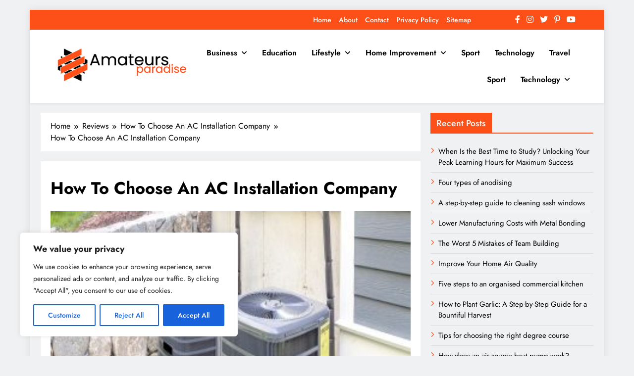

--- FILE ---
content_type: text/html; charset=UTF-8
request_url: https://amateurs-paradise.com/reviews/611-2/attachment/how-to-choose-an-ac-installation-company-d/
body_size: 18167
content:
<!doctype html>
<html lang="en-US">
<head>
	<meta charset="UTF-8">
	<meta name="viewport" content="width=device-width, initial-scale=1">
	<link rel="profile" href="https://gmpg.org/xfn/11">
	<title>How To Choose An AC Installation Company &#8211; Amateurs Paradise</title>
<meta name='robots' content='max-image-preview:large' />
	<style>img:is([sizes="auto" i], [sizes^="auto," i]) { contain-intrinsic-size: 3000px 1500px }</style>
	<link rel="alternate" type="application/rss+xml" title="Amateurs Paradise &raquo; Feed" href="https://amateurs-paradise.com/feed/" />
<link rel="alternate" type="application/rss+xml" title="Amateurs Paradise &raquo; Comments Feed" href="https://amateurs-paradise.com/comments/feed/" />
<link rel="alternate" type="application/rss+xml" title="Amateurs Paradise &raquo; How To Choose An AC Installation Company Comments Feed" href="https://amateurs-paradise.com/reviews/611-2/attachment/how-to-choose-an-ac-installation-company-d/feed/" />
<script>
window._wpemojiSettings = {"baseUrl":"https:\/\/s.w.org\/images\/core\/emoji\/16.0.1\/72x72\/","ext":".png","svgUrl":"https:\/\/s.w.org\/images\/core\/emoji\/16.0.1\/svg\/","svgExt":".svg","source":{"concatemoji":"https:\/\/amateurs-paradise.com\/wp-includes\/js\/wp-emoji-release.min.js?ver=6.8.3"}};
/*! This file is auto-generated */
!function(s,n){var o,i,e;function c(e){try{var t={supportTests:e,timestamp:(new Date).valueOf()};sessionStorage.setItem(o,JSON.stringify(t))}catch(e){}}function p(e,t,n){e.clearRect(0,0,e.canvas.width,e.canvas.height),e.fillText(t,0,0);var t=new Uint32Array(e.getImageData(0,0,e.canvas.width,e.canvas.height).data),a=(e.clearRect(0,0,e.canvas.width,e.canvas.height),e.fillText(n,0,0),new Uint32Array(e.getImageData(0,0,e.canvas.width,e.canvas.height).data));return t.every(function(e,t){return e===a[t]})}function u(e,t){e.clearRect(0,0,e.canvas.width,e.canvas.height),e.fillText(t,0,0);for(var n=e.getImageData(16,16,1,1),a=0;a<n.data.length;a++)if(0!==n.data[a])return!1;return!0}function f(e,t,n,a){switch(t){case"flag":return n(e,"\ud83c\udff3\ufe0f\u200d\u26a7\ufe0f","\ud83c\udff3\ufe0f\u200b\u26a7\ufe0f")?!1:!n(e,"\ud83c\udde8\ud83c\uddf6","\ud83c\udde8\u200b\ud83c\uddf6")&&!n(e,"\ud83c\udff4\udb40\udc67\udb40\udc62\udb40\udc65\udb40\udc6e\udb40\udc67\udb40\udc7f","\ud83c\udff4\u200b\udb40\udc67\u200b\udb40\udc62\u200b\udb40\udc65\u200b\udb40\udc6e\u200b\udb40\udc67\u200b\udb40\udc7f");case"emoji":return!a(e,"\ud83e\udedf")}return!1}function g(e,t,n,a){var r="undefined"!=typeof WorkerGlobalScope&&self instanceof WorkerGlobalScope?new OffscreenCanvas(300,150):s.createElement("canvas"),o=r.getContext("2d",{willReadFrequently:!0}),i=(o.textBaseline="top",o.font="600 32px Arial",{});return e.forEach(function(e){i[e]=t(o,e,n,a)}),i}function t(e){var t=s.createElement("script");t.src=e,t.defer=!0,s.head.appendChild(t)}"undefined"!=typeof Promise&&(o="wpEmojiSettingsSupports",i=["flag","emoji"],n.supports={everything:!0,everythingExceptFlag:!0},e=new Promise(function(e){s.addEventListener("DOMContentLoaded",e,{once:!0})}),new Promise(function(t){var n=function(){try{var e=JSON.parse(sessionStorage.getItem(o));if("object"==typeof e&&"number"==typeof e.timestamp&&(new Date).valueOf()<e.timestamp+604800&&"object"==typeof e.supportTests)return e.supportTests}catch(e){}return null}();if(!n){if("undefined"!=typeof Worker&&"undefined"!=typeof OffscreenCanvas&&"undefined"!=typeof URL&&URL.createObjectURL&&"undefined"!=typeof Blob)try{var e="postMessage("+g.toString()+"("+[JSON.stringify(i),f.toString(),p.toString(),u.toString()].join(",")+"));",a=new Blob([e],{type:"text/javascript"}),r=new Worker(URL.createObjectURL(a),{name:"wpTestEmojiSupports"});return void(r.onmessage=function(e){c(n=e.data),r.terminate(),t(n)})}catch(e){}c(n=g(i,f,p,u))}t(n)}).then(function(e){for(var t in e)n.supports[t]=e[t],n.supports.everything=n.supports.everything&&n.supports[t],"flag"!==t&&(n.supports.everythingExceptFlag=n.supports.everythingExceptFlag&&n.supports[t]);n.supports.everythingExceptFlag=n.supports.everythingExceptFlag&&!n.supports.flag,n.DOMReady=!1,n.readyCallback=function(){n.DOMReady=!0}}).then(function(){return e}).then(function(){var e;n.supports.everything||(n.readyCallback(),(e=n.source||{}).concatemoji?t(e.concatemoji):e.wpemoji&&e.twemoji&&(t(e.twemoji),t(e.wpemoji)))}))}((window,document),window._wpemojiSettings);
</script>
<style id='wp-emoji-styles-inline-css'>

	img.wp-smiley, img.emoji {
		display: inline !important;
		border: none !important;
		box-shadow: none !important;
		height: 1em !important;
		width: 1em !important;
		margin: 0 0.07em !important;
		vertical-align: -0.1em !important;
		background: none !important;
		padding: 0 !important;
	}
</style>
<link rel='stylesheet' id='wp-block-library-css' href='https://amateurs-paradise.com/wp-includes/css/dist/block-library/style.min.css?ver=6.8.3' media='all' />
<style id='classic-theme-styles-inline-css'>
/*! This file is auto-generated */
.wp-block-button__link{color:#fff;background-color:#32373c;border-radius:9999px;box-shadow:none;text-decoration:none;padding:calc(.667em + 2px) calc(1.333em + 2px);font-size:1.125em}.wp-block-file__button{background:#32373c;color:#fff;text-decoration:none}
</style>
<style id='global-styles-inline-css'>
:root{--wp--preset--aspect-ratio--square: 1;--wp--preset--aspect-ratio--4-3: 4/3;--wp--preset--aspect-ratio--3-4: 3/4;--wp--preset--aspect-ratio--3-2: 3/2;--wp--preset--aspect-ratio--2-3: 2/3;--wp--preset--aspect-ratio--16-9: 16/9;--wp--preset--aspect-ratio--9-16: 9/16;--wp--preset--color--black: #000000;--wp--preset--color--cyan-bluish-gray: #abb8c3;--wp--preset--color--white: #ffffff;--wp--preset--color--pale-pink: #f78da7;--wp--preset--color--vivid-red: #cf2e2e;--wp--preset--color--luminous-vivid-orange: #ff6900;--wp--preset--color--luminous-vivid-amber: #fcb900;--wp--preset--color--light-green-cyan: #7bdcb5;--wp--preset--color--vivid-green-cyan: #00d084;--wp--preset--color--pale-cyan-blue: #8ed1fc;--wp--preset--color--vivid-cyan-blue: #0693e3;--wp--preset--color--vivid-purple: #9b51e0;--wp--preset--gradient--vivid-cyan-blue-to-vivid-purple: linear-gradient(135deg,rgba(6,147,227,1) 0%,rgb(155,81,224) 100%);--wp--preset--gradient--light-green-cyan-to-vivid-green-cyan: linear-gradient(135deg,rgb(122,220,180) 0%,rgb(0,208,130) 100%);--wp--preset--gradient--luminous-vivid-amber-to-luminous-vivid-orange: linear-gradient(135deg,rgba(252,185,0,1) 0%,rgba(255,105,0,1) 100%);--wp--preset--gradient--luminous-vivid-orange-to-vivid-red: linear-gradient(135deg,rgba(255,105,0,1) 0%,rgb(207,46,46) 100%);--wp--preset--gradient--very-light-gray-to-cyan-bluish-gray: linear-gradient(135deg,rgb(238,238,238) 0%,rgb(169,184,195) 100%);--wp--preset--gradient--cool-to-warm-spectrum: linear-gradient(135deg,rgb(74,234,220) 0%,rgb(151,120,209) 20%,rgb(207,42,186) 40%,rgb(238,44,130) 60%,rgb(251,105,98) 80%,rgb(254,248,76) 100%);--wp--preset--gradient--blush-light-purple: linear-gradient(135deg,rgb(255,206,236) 0%,rgb(152,150,240) 100%);--wp--preset--gradient--blush-bordeaux: linear-gradient(135deg,rgb(254,205,165) 0%,rgb(254,45,45) 50%,rgb(107,0,62) 100%);--wp--preset--gradient--luminous-dusk: linear-gradient(135deg,rgb(255,203,112) 0%,rgb(199,81,192) 50%,rgb(65,88,208) 100%);--wp--preset--gradient--pale-ocean: linear-gradient(135deg,rgb(255,245,203) 0%,rgb(182,227,212) 50%,rgb(51,167,181) 100%);--wp--preset--gradient--electric-grass: linear-gradient(135deg,rgb(202,248,128) 0%,rgb(113,206,126) 100%);--wp--preset--gradient--midnight: linear-gradient(135deg,rgb(2,3,129) 0%,rgb(40,116,252) 100%);--wp--preset--font-size--small: 13px;--wp--preset--font-size--medium: 20px;--wp--preset--font-size--large: 36px;--wp--preset--font-size--x-large: 42px;--wp--preset--spacing--20: 0.44rem;--wp--preset--spacing--30: 0.67rem;--wp--preset--spacing--40: 1rem;--wp--preset--spacing--50: 1.5rem;--wp--preset--spacing--60: 2.25rem;--wp--preset--spacing--70: 3.38rem;--wp--preset--spacing--80: 5.06rem;--wp--preset--shadow--natural: 6px 6px 9px rgba(0, 0, 0, 0.2);--wp--preset--shadow--deep: 12px 12px 50px rgba(0, 0, 0, 0.4);--wp--preset--shadow--sharp: 6px 6px 0px rgba(0, 0, 0, 0.2);--wp--preset--shadow--outlined: 6px 6px 0px -3px rgba(255, 255, 255, 1), 6px 6px rgba(0, 0, 0, 1);--wp--preset--shadow--crisp: 6px 6px 0px rgba(0, 0, 0, 1);}:where(.is-layout-flex){gap: 0.5em;}:where(.is-layout-grid){gap: 0.5em;}body .is-layout-flex{display: flex;}.is-layout-flex{flex-wrap: wrap;align-items: center;}.is-layout-flex > :is(*, div){margin: 0;}body .is-layout-grid{display: grid;}.is-layout-grid > :is(*, div){margin: 0;}:where(.wp-block-columns.is-layout-flex){gap: 2em;}:where(.wp-block-columns.is-layout-grid){gap: 2em;}:where(.wp-block-post-template.is-layout-flex){gap: 1.25em;}:where(.wp-block-post-template.is-layout-grid){gap: 1.25em;}.has-black-color{color: var(--wp--preset--color--black) !important;}.has-cyan-bluish-gray-color{color: var(--wp--preset--color--cyan-bluish-gray) !important;}.has-white-color{color: var(--wp--preset--color--white) !important;}.has-pale-pink-color{color: var(--wp--preset--color--pale-pink) !important;}.has-vivid-red-color{color: var(--wp--preset--color--vivid-red) !important;}.has-luminous-vivid-orange-color{color: var(--wp--preset--color--luminous-vivid-orange) !important;}.has-luminous-vivid-amber-color{color: var(--wp--preset--color--luminous-vivid-amber) !important;}.has-light-green-cyan-color{color: var(--wp--preset--color--light-green-cyan) !important;}.has-vivid-green-cyan-color{color: var(--wp--preset--color--vivid-green-cyan) !important;}.has-pale-cyan-blue-color{color: var(--wp--preset--color--pale-cyan-blue) !important;}.has-vivid-cyan-blue-color{color: var(--wp--preset--color--vivid-cyan-blue) !important;}.has-vivid-purple-color{color: var(--wp--preset--color--vivid-purple) !important;}.has-black-background-color{background-color: var(--wp--preset--color--black) !important;}.has-cyan-bluish-gray-background-color{background-color: var(--wp--preset--color--cyan-bluish-gray) !important;}.has-white-background-color{background-color: var(--wp--preset--color--white) !important;}.has-pale-pink-background-color{background-color: var(--wp--preset--color--pale-pink) !important;}.has-vivid-red-background-color{background-color: var(--wp--preset--color--vivid-red) !important;}.has-luminous-vivid-orange-background-color{background-color: var(--wp--preset--color--luminous-vivid-orange) !important;}.has-luminous-vivid-amber-background-color{background-color: var(--wp--preset--color--luminous-vivid-amber) !important;}.has-light-green-cyan-background-color{background-color: var(--wp--preset--color--light-green-cyan) !important;}.has-vivid-green-cyan-background-color{background-color: var(--wp--preset--color--vivid-green-cyan) !important;}.has-pale-cyan-blue-background-color{background-color: var(--wp--preset--color--pale-cyan-blue) !important;}.has-vivid-cyan-blue-background-color{background-color: var(--wp--preset--color--vivid-cyan-blue) !important;}.has-vivid-purple-background-color{background-color: var(--wp--preset--color--vivid-purple) !important;}.has-black-border-color{border-color: var(--wp--preset--color--black) !important;}.has-cyan-bluish-gray-border-color{border-color: var(--wp--preset--color--cyan-bluish-gray) !important;}.has-white-border-color{border-color: var(--wp--preset--color--white) !important;}.has-pale-pink-border-color{border-color: var(--wp--preset--color--pale-pink) !important;}.has-vivid-red-border-color{border-color: var(--wp--preset--color--vivid-red) !important;}.has-luminous-vivid-orange-border-color{border-color: var(--wp--preset--color--luminous-vivid-orange) !important;}.has-luminous-vivid-amber-border-color{border-color: var(--wp--preset--color--luminous-vivid-amber) !important;}.has-light-green-cyan-border-color{border-color: var(--wp--preset--color--light-green-cyan) !important;}.has-vivid-green-cyan-border-color{border-color: var(--wp--preset--color--vivid-green-cyan) !important;}.has-pale-cyan-blue-border-color{border-color: var(--wp--preset--color--pale-cyan-blue) !important;}.has-vivid-cyan-blue-border-color{border-color: var(--wp--preset--color--vivid-cyan-blue) !important;}.has-vivid-purple-border-color{border-color: var(--wp--preset--color--vivid-purple) !important;}.has-vivid-cyan-blue-to-vivid-purple-gradient-background{background: var(--wp--preset--gradient--vivid-cyan-blue-to-vivid-purple) !important;}.has-light-green-cyan-to-vivid-green-cyan-gradient-background{background: var(--wp--preset--gradient--light-green-cyan-to-vivid-green-cyan) !important;}.has-luminous-vivid-amber-to-luminous-vivid-orange-gradient-background{background: var(--wp--preset--gradient--luminous-vivid-amber-to-luminous-vivid-orange) !important;}.has-luminous-vivid-orange-to-vivid-red-gradient-background{background: var(--wp--preset--gradient--luminous-vivid-orange-to-vivid-red) !important;}.has-very-light-gray-to-cyan-bluish-gray-gradient-background{background: var(--wp--preset--gradient--very-light-gray-to-cyan-bluish-gray) !important;}.has-cool-to-warm-spectrum-gradient-background{background: var(--wp--preset--gradient--cool-to-warm-spectrum) !important;}.has-blush-light-purple-gradient-background{background: var(--wp--preset--gradient--blush-light-purple) !important;}.has-blush-bordeaux-gradient-background{background: var(--wp--preset--gradient--blush-bordeaux) !important;}.has-luminous-dusk-gradient-background{background: var(--wp--preset--gradient--luminous-dusk) !important;}.has-pale-ocean-gradient-background{background: var(--wp--preset--gradient--pale-ocean) !important;}.has-electric-grass-gradient-background{background: var(--wp--preset--gradient--electric-grass) !important;}.has-midnight-gradient-background{background: var(--wp--preset--gradient--midnight) !important;}.has-small-font-size{font-size: var(--wp--preset--font-size--small) !important;}.has-medium-font-size{font-size: var(--wp--preset--font-size--medium) !important;}.has-large-font-size{font-size: var(--wp--preset--font-size--large) !important;}.has-x-large-font-size{font-size: var(--wp--preset--font-size--x-large) !important;}
:where(.wp-block-post-template.is-layout-flex){gap: 1.25em;}:where(.wp-block-post-template.is-layout-grid){gap: 1.25em;}
:where(.wp-block-columns.is-layout-flex){gap: 2em;}:where(.wp-block-columns.is-layout-grid){gap: 2em;}
:root :where(.wp-block-pullquote){font-size: 1.5em;line-height: 1.6;}
</style>
<link rel='stylesheet' id='contact-form-7-css' href='https://amateurs-paradise.com/wp-content/plugins/contact-form-7/includes/css/styles.css?ver=6.1.3' media='all' />
<link rel='stylesheet' id='fontawesome-css' href='https://amateurs-paradise.com/wp-content/themes/digital-newspaper/assets/lib/fontawesome/css/all.min.css?ver=5.15.3' media='all' />
<link rel='stylesheet' id='slick-css' href='https://amateurs-paradise.com/wp-content/themes/digital-newspaper/assets/lib/slick/slick.css?ver=1.8.1' media='all' />
<link rel='stylesheet' id='digital-newspaper-typo-fonts-css' href='https://amateurs-paradise.com/wp-content/fonts/e96aed856687a5ae5636388d5df6ee37.css' media='all' />
<link rel='stylesheet' id='digital-newspaper-style-css' href='https://amateurs-paradise.com/wp-content/themes/digital-newspaper/style.css?ver=1.1.17' media='all' />
<style id='digital-newspaper-style-inline-css'>
body.digital_newspaper_font_typography{ --digital-newspaper-global-preset-color-1: #FD4F18;}
 body.digital_newspaper_font_typography{ --digital-newspaper-global-preset-color-2: #27272a;}
 body.digital_newspaper_font_typography{ --digital-newspaper-global-preset-color-3: #ef4444;}
 body.digital_newspaper_font_typography{ --digital-newspaper-global-preset-color-4: #eab308;}
 body.digital_newspaper_font_typography{ --digital-newspaper-global-preset-color-5: #84cc16;}
 body.digital_newspaper_font_typography{ --digital-newspaper-global-preset-color-6: #22c55e;}
 body.digital_newspaper_font_typography{ --digital-newspaper-global-preset-color-7: #06b6d4;}
 body.digital_newspaper_font_typography{ --digital-newspaper-global-preset-color-8: #0284c7;}
 body.digital_newspaper_font_typography{ --digital-newspaper-global-preset-color-9: #6366f1;}
 body.digital_newspaper_font_typography{ --digital-newspaper-global-preset-color-10: #84cc16;}
 body.digital_newspaper_font_typography{ --digital-newspaper-global-preset-color-11: #a855f7;}
 body.digital_newspaper_font_typography{ --digital-newspaper-global-preset-color-12: #f43f5e;}
 body.digital_newspaper_font_typography{ --digital-newspaper-global-preset-gradient-color-1: linear-gradient( 135deg, #485563 10%, #29323c 100%);}
 body.digital_newspaper_font_typography{ --digital-newspaper-global-preset-gradient-color-2: linear-gradient( 135deg, #FF512F 10%, #F09819 100%);}
 body.digital_newspaper_font_typography{ --digital-newspaper-global-preset-gradient-color-3: linear-gradient( 135deg, #00416A 10%, #E4E5E6 100%);}
 body.digital_newspaper_font_typography{ --digital-newspaper-global-preset-gradient-color-4: linear-gradient( 135deg, #CE9FFC 10%, #7367F0 100%);}
 body.digital_newspaper_font_typography{ --digital-newspaper-global-preset-gradient-color-5: linear-gradient( 135deg, #90F7EC 10%, #32CCBC 100%);}
 body.digital_newspaper_font_typography{ --digital-newspaper-global-preset-gradient-color-6: linear-gradient( 135deg, #81FBB8 10%, #28C76F 100%);}
 body.digital_newspaper_font_typography{ --digital-newspaper-global-preset-gradient-color-7: linear-gradient( 135deg, #EB3349 10%, #F45C43 100%);}
 body.digital_newspaper_font_typography{ --digital-newspaper-global-preset-gradient-color-8: linear-gradient( 135deg, #FFF720 10%, #3CD500 100%);}
 body.digital_newspaper_font_typography{ --digital-newspaper-global-preset-gradient-color-9: linear-gradient( 135deg, #FF96F9 10%, #C32BAC 100%);}
 body.digital_newspaper_font_typography{ --digital-newspaper-global-preset-gradient-color-10: linear-gradient( 135deg, #69FF97 10%, #00E4FF 100%);}
 body.digital_newspaper_font_typography{ --digital-newspaper-global-preset-gradient-color-11: linear-gradient( 135deg, #3C8CE7 10%, #00EAFF 100%);}
 body.digital_newspaper_font_typography{ --digital-newspaper-global-preset-gradient-color-12: linear-gradient( 135deg, #FF7AF5 10%, #513162 100%);}
.digital_newspaper_font_typography { --header-padding: 15px;} .digital_newspaper_font_typography { --header-padding-tablet: 10px;} .digital_newspaper_font_typography { --header-padding-smartphone: 10px;}.digital_newspaper_main_body .site-header.layout--default .top-header{ background: var( --digital-newspaper-global-preset-color-1 )}.digital_newspaper_font_typography { --site-title-family : Jost; }
.digital_newspaper_font_typography { --site-title-weight : 700; }
.digital_newspaper_font_typography { --site-title-texttransform : unset; }
.digital_newspaper_font_typography { --site-title-textdecoration : none; }
.digital_newspaper_font_typography { --site-title-size : 29px; }
.digital_newspaper_font_typography { --site-title-size-tab : 29px; }
.digital_newspaper_font_typography { --site-title-size-mobile : 29px; }
.digital_newspaper_font_typography { --site-title-lineheight : 45px; }
.digital_newspaper_font_typography { --site-title-lineheight-tab : 42px; }
.digital_newspaper_font_typography { --site-title-lineheight-mobile : 40px; }
.digital_newspaper_font_typography { --site-title-letterspacing : 0px; }
.digital_newspaper_font_typography { --site-title-letterspacing-tab : 0px; }
.digital_newspaper_font_typography { --site-title-letterspacing-mobile : 0px; }
.digital_newspaper_font_typography { --block-title-family : Jost; }
.digital_newspaper_font_typography { --block-title-weight : 500; }
.digital_newspaper_font_typography { --block-title-texttransform : unset; }
.digital_newspaper_font_typography { --block-title-textdecoration : none; }
.digital_newspaper_font_typography { --block-title-size : 26px; }
.digital_newspaper_font_typography { --block-title-size-tab : 26px; }
.digital_newspaper_font_typography { --block-title-size-mobile : 25px; }
.digital_newspaper_font_typography { --block-title-lineheight : 30px; }
.digital_newspaper_font_typography { --block-title-lineheight-tab : 30px; }
.digital_newspaper_font_typography { --block-title-lineheight-mobile : 30px; }
.digital_newspaper_font_typography { --block-title-letterspacing : 0px; }
.digital_newspaper_font_typography { --block-title-letterspacing-tab : 0px; }
.digital_newspaper_font_typography { --block-title-letterspacing-mobile : 0px; }
.digital_newspaper_font_typography { --post-title-family : Jost; }
.digital_newspaper_font_typography { --post-title-weight : 500; }
.digital_newspaper_font_typography { --post-title-texttransform : unset; }
.digital_newspaper_font_typography { --post-title-textdecoration : none; }
.digital_newspaper_font_typography { --post-title-size : 22px; }
.digital_newspaper_font_typography { --post-title-size-tab : 20px; }
.digital_newspaper_font_typography { --post-title-size-mobile : 19px; }
.digital_newspaper_font_typography { --post-title-lineheight : 27px; }
.digital_newspaper_font_typography { --post-title-lineheight-tab : 27px; }
.digital_newspaper_font_typography { --post-title-lineheight-mobile : 27px; }
.digital_newspaper_font_typography { --post-title-letterspacing : 0px; }
.digital_newspaper_font_typography { --post-title-letterspacing-tab : 0px; }
.digital_newspaper_font_typography { --post-title-letterspacing-mobile : 0px; }
.digital_newspaper_font_typography { --meta-family : Jost; }
.digital_newspaper_font_typography { --meta-weight : 500; }
.digital_newspaper_font_typography { --meta-texttransform : unset; }
.digital_newspaper_font_typography { --meta-textdecoration : none; }
.digital_newspaper_font_typography { --meta-size : 14px; }
.digital_newspaper_font_typography { --meta-size-tab : 14px; }
.digital_newspaper_font_typography { --meta-size-mobile : 14px; }
.digital_newspaper_font_typography { --meta-lineheight : 20px; }
.digital_newspaper_font_typography { --meta-lineheight-tab : 20px; }
.digital_newspaper_font_typography { --meta-lineheight-mobile : 20px; }
.digital_newspaper_font_typography { --meta-letterspacing : 0px; }
.digital_newspaper_font_typography { --meta-letterspacing-tab : 0px; }
.digital_newspaper_font_typography { --meta-letterspacing-mobile : 0px; }
.digital_newspaper_font_typography { --content-family : Jost; }
.digital_newspaper_font_typography { --content-weight : 400; }
.digital_newspaper_font_typography { --content-texttransform : unset; }
.digital_newspaper_font_typography { --content-textdecoration : none; }
.digital_newspaper_font_typography { --content-size : 15px; }
.digital_newspaper_font_typography { --content-size-tab : 15px; }
.digital_newspaper_font_typography { --content-size-mobile : 15px; }
.digital_newspaper_font_typography { --content-lineheight : 24px; }
.digital_newspaper_font_typography { --content-lineheight-tab : 24px; }
.digital_newspaper_font_typography { --content-lineheight-mobile : 24px; }
.digital_newspaper_font_typography { --content-letterspacing : 0px; }
.digital_newspaper_font_typography { --content-letterspacing-tab : 0px; }
.digital_newspaper_font_typography { --content-letterspacing-mobile : 0px; }
.digital_newspaper_font_typography { --menu-family : Jost; }
.digital_newspaper_font_typography { --menu-weight : 600; }
.digital_newspaper_font_typography { --menu-texttransform : unset; }
.digital_newspaper_font_typography { --menu-textdecoration : none; }
.digital_newspaper_font_typography { --menu-size : 15px; }
.digital_newspaper_font_typography { --menu-size-tab : 16px; }
.digital_newspaper_font_typography { --menu-size-mobile : 16px; }
.digital_newspaper_font_typography { --menu-lineheight : 24px; }
.digital_newspaper_font_typography { --menu-lineheight-tab : 24px; }
.digital_newspaper_font_typography { --menu-lineheight-mobile : 24px; }
.digital_newspaper_font_typography { --menu-letterspacing : 0px; }
.digital_newspaper_font_typography { --menu-letterspacing-tab : 0px; }
.digital_newspaper_font_typography { --menu-letterspacing-mobile : 0px; }
.digital_newspaper_font_typography { --submenu-family : Jost; }
.digital_newspaper_font_typography { --submenu-weight : 700; }
.digital_newspaper_font_typography { --submenu-texttransform : unset; }
.digital_newspaper_font_typography { --submenu-textdecoration : none; }
.digital_newspaper_font_typography { --submenu-size : 15px; }
.digital_newspaper_font_typography { --submenu-size-tab : 15px; }
.digital_newspaper_font_typography { --submenu-size-mobile : 15px; }
.digital_newspaper_font_typography { --submenu-lineheight : 24px; }
.digital_newspaper_font_typography { --submenu-lineheight-tab : 24px; }
.digital_newspaper_font_typography { --submenu-lineheight-mobile : 24px; }
.digital_newspaper_font_typography { --submenu-letterspacing : 0px; }
.digital_newspaper_font_typography { --submenu-letterspacing-tab : 0px; }
.digital_newspaper_font_typography { --submenu-letterspacing-mobile : 0px; }
.digital_newspaper_font_typography { --single-title-family : Jost; }
.digital_newspaper_font_typography { --single-title-weight : 700; }
.digital_newspaper_font_typography { --single-title-texttransform : unset; }
.digital_newspaper_font_typography { --single-title-textdecoration : none; }
.digital_newspaper_font_typography { --single-title-size : 34px; }
.digital_newspaper_font_typography { --single-title-size-tab : 32px; }
.digital_newspaper_font_typography { --single-title-size-mobile : 30px; }
.digital_newspaper_font_typography { --single-title-lineheight : 40px; }
.digital_newspaper_font_typography { --single-title-lineheight-tab : 40px; }
.digital_newspaper_font_typography { --single-title-lineheight-mobile : 35px; }
.digital_newspaper_font_typography { --single-title-letterspacing : 0px; }
.digital_newspaper_font_typography { --single-title-letterspacing-tab : 0px; }
.digital_newspaper_font_typography { --single-title-letterspacing-mobile : 0px; }
.digital_newspaper_font_typography { --single-meta-family : Jost; }
.digital_newspaper_font_typography { --single-meta-weight : 500; }
.digital_newspaper_font_typography { --single-meta-texttransform : unset; }
.digital_newspaper_font_typography { --single-meta-textdecoration : none; }
.digital_newspaper_font_typography { --single-meta-size : 14px; }
.digital_newspaper_font_typography { --single-meta-size-tab : 14px; }
.digital_newspaper_font_typography { --single-meta-size-mobile : 13px; }
.digital_newspaper_font_typography { --single-meta-lineheight : 22px; }
.digital_newspaper_font_typography { --single-meta-lineheight-tab : 22px; }
.digital_newspaper_font_typography { --single-meta-lineheight-mobile : 22px; }
.digital_newspaper_font_typography { --single-meta-letterspacing : 0px; }
.digital_newspaper_font_typography { --single-meta-letterspacing-tab : 0px; }
.digital_newspaper_font_typography { --single-meta-letterspacing-mobile : 0px; }
.digital_newspaper_font_typography { --single-content-family : Jost; }
.digital_newspaper_font_typography { --single-content-weight : 400; }
.digital_newspaper_font_typography { --single-content-texttransform : unset; }
.digital_newspaper_font_typography { --single-content-textdecoration : none; }
.digital_newspaper_font_typography { --single-content-size : 17px; }
.digital_newspaper_font_typography { --single-content-size-tab : 16px; }
.digital_newspaper_font_typography { --single-content-size-mobile : 16px; }
.digital_newspaper_font_typography { --single-content-lineheight : 27px; }
.digital_newspaper_font_typography { --single-content-lineheight-tab : 22px; }
.digital_newspaper_font_typography { --single-content-lineheight-mobile : 22px; }
.digital_newspaper_font_typography { --single-content-letterspacing : 0px; }
.digital_newspaper_font_typography { --single-content-letterspacing-tab : 0px; }
.digital_newspaper_font_typography { --single-content-letterspacing-mobile : 0px; }
body .site-branding img.custom-logo{ width: 271px; }@media(max-width: 940px) { body .site-branding img.custom-logo{ width: 200px; } }
@media(max-width: 610px) { body .site-branding img.custom-logo{ width: 200px; } }
.digital_newspaper_main_body { --site-bk-color: #F0F1F2} body.digital_newspaper_font_typography{ --digital-newspaper-animation-object-color: #FD4F18;}
@media(max-width: 610px) { .ads-banner{ display : block;} }@media(max-width: 610px) { body #digital-newspaper-scroll-to-top.show{ display : none;} } body.digital_newspaper_main_body{ --theme-color-red: #FD4F18;} body.digital_newspaper_dark_mode{ --theme-color-red: #FD4F18;}body .post-categories .cat-item.cat-2 { background-color : #333333} body .post-categories .cat-item.cat-2:hover { background-color : #FD4F18} body .digital-newspaper-category-no-bk .post-categories .cat-item.cat-2 a { color : #333333} body .digital-newspaper-category-no-bk .post-categories .cat-item.cat-2 a:hover { color : #FD4F18;} body .post-categories .cat-item.cat-3 { background-color : #333333} body .post-categories .cat-item.cat-3:hover { background-color : #FD4F18} body .digital-newspaper-category-no-bk .post-categories .cat-item.cat-3 a { color : #333333} body .digital-newspaper-category-no-bk .post-categories .cat-item.cat-3 a:hover { color : #FD4F18;} body .post-categories .cat-item.cat-890 { background-color : #333333} body .post-categories .cat-item.cat-890:hover { background-color : #FD4F18} body .digital-newspaper-category-no-bk .post-categories .cat-item.cat-890 a { color : #333333} body .digital-newspaper-category-no-bk .post-categories .cat-item.cat-890 a:hover { color : #FD4F18;} body .post-categories .cat-item.cat-12 { background-color : #333333} body .post-categories .cat-item.cat-12:hover { background-color : #FD4F18} body .digital-newspaper-category-no-bk .post-categories .cat-item.cat-12 a { color : #333333} body .digital-newspaper-category-no-bk .post-categories .cat-item.cat-12 a:hover { color : #FD4F18;} body .post-categories .cat-item.cat-4 { background-color : #333333} body .post-categories .cat-item.cat-4:hover { background-color : #FD4F18} body .digital-newspaper-category-no-bk .post-categories .cat-item.cat-4 a { color : #333333} body .digital-newspaper-category-no-bk .post-categories .cat-item.cat-4 a:hover { color : #FD4F18;} body .post-categories .cat-item.cat-57 { background-color : #333333} body .post-categories .cat-item.cat-57:hover { background-color : #FD4F18} body .digital-newspaper-category-no-bk .post-categories .cat-item.cat-57 a { color : #333333} body .digital-newspaper-category-no-bk .post-categories .cat-item.cat-57 a:hover { color : #FD4F18;} body .post-categories .cat-item.cat-5 { background-color : #333333} body .post-categories .cat-item.cat-5:hover { background-color : #FD4F18} body .digital-newspaper-category-no-bk .post-categories .cat-item.cat-5 a { color : #333333} body .digital-newspaper-category-no-bk .post-categories .cat-item.cat-5 a:hover { color : #FD4F18;} body .post-categories .cat-item.cat-912 { background-color : #333333} body .post-categories .cat-item.cat-912:hover { background-color : #FD4F18} body .digital-newspaper-category-no-bk .post-categories .cat-item.cat-912 a { color : #333333} body .digital-newspaper-category-no-bk .post-categories .cat-item.cat-912 a:hover { color : #FD4F18;} body .post-categories .cat-item.cat-8 { background-color : #333333} body .post-categories .cat-item.cat-8:hover { background-color : #FD4F18} body .digital-newspaper-category-no-bk .post-categories .cat-item.cat-8 a { color : #333333} body .digital-newspaper-category-no-bk .post-categories .cat-item.cat-8 a:hover { color : #FD4F18;} body .post-categories .cat-item.cat-7 { background-color : #333333} body .post-categories .cat-item.cat-7:hover { background-color : #FD4F18} body .digital-newspaper-category-no-bk .post-categories .cat-item.cat-7 a { color : #333333} body .digital-newspaper-category-no-bk .post-categories .cat-item.cat-7 a:hover { color : #FD4F18;} body .post-categories .cat-item.cat-9 { background-color : #333333} body .post-categories .cat-item.cat-9:hover { background-color : #FD4F18} body .digital-newspaper-category-no-bk .post-categories .cat-item.cat-9 a { color : #333333} body .digital-newspaper-category-no-bk .post-categories .cat-item.cat-9 a:hover { color : #FD4F18;} body .post-categories .cat-item.cat-10 { background-color : #333333} body .post-categories .cat-item.cat-10:hover { background-color : #FD4F18} body .digital-newspaper-category-no-bk .post-categories .cat-item.cat-10 a { color : #333333} body .digital-newspaper-category-no-bk .post-categories .cat-item.cat-10 a:hover { color : #FD4F18;} body .post-categories .cat-item.cat-11 { background-color : #333333} body .post-categories .cat-item.cat-11:hover { background-color : #FD4F18} body .digital-newspaper-category-no-bk .post-categories .cat-item.cat-11 a { color : #333333} body .digital-newspaper-category-no-bk .post-categories .cat-item.cat-11 a:hover { color : #FD4F18;} body .post-categories .cat-item.cat-13 { background-color : #333333} body .post-categories .cat-item.cat-13:hover { background-color : #FD4F18} body .digital-newspaper-category-no-bk .post-categories .cat-item.cat-13 a { color : #333333} body .digital-newspaper-category-no-bk .post-categories .cat-item.cat-13 a:hover { color : #FD4F18;} body .post-categories .cat-item.cat-14 { background-color : #333333} body .post-categories .cat-item.cat-14:hover { background-color : #FD4F18} body .digital-newspaper-category-no-bk .post-categories .cat-item.cat-14 a { color : #333333} body .digital-newspaper-category-no-bk .post-categories .cat-item.cat-14 a:hover { color : #FD4F18;} body .post-categories .cat-item.cat-1 { background-color : #333333} body .post-categories .cat-item.cat-1:hover { background-color : #FD4F18} body .digital-newspaper-category-no-bk .post-categories .cat-item.cat-1 a { color : #333333} body .digital-newspaper-category-no-bk .post-categories .cat-item.cat-1 a:hover { color : #FD4F18;} body .post-categories .cat-item.cat-16 { background-color : #333333} body .post-categories .cat-item.cat-16:hover { background-color : #FD4F18} body .digital-newspaper-category-no-bk .post-categories .cat-item.cat-16 a { color : #333333} body .digital-newspaper-category-no-bk .post-categories .cat-item.cat-16 a:hover { color : #FD4F18;} body .post-categories .cat-item.cat-15 { background-color : #333333} body .post-categories .cat-item.cat-15:hover { background-color : #FD4F18} body .digital-newspaper-category-no-bk .post-categories .cat-item.cat-15 a { color : #333333} body .digital-newspaper-category-no-bk .post-categories .cat-item.cat-15 a:hover { color : #FD4F18;} body .post-categories .cat-item.cat-17 { background-color : #333333} body .post-categories .cat-item.cat-17:hover { background-color : #FD4F18} body .digital-newspaper-category-no-bk .post-categories .cat-item.cat-17 a { color : #333333} body .digital-newspaper-category-no-bk .post-categories .cat-item.cat-17 a:hover { color : #FD4F18;} body .post-categories .cat-item.cat-18 { background-color : #333333} body .post-categories .cat-item.cat-18:hover { background-color : #FD4F18} body .digital-newspaper-category-no-bk .post-categories .cat-item.cat-18 a { color : #333333} body .digital-newspaper-category-no-bk .post-categories .cat-item.cat-18 a:hover { color : #FD4F18;} body .post-categories .cat-item.cat-19 { background-color : #333333} body .post-categories .cat-item.cat-19:hover { background-color : #FD4F18} body .digital-newspaper-category-no-bk .post-categories .cat-item.cat-19 a { color : #333333} body .digital-newspaper-category-no-bk .post-categories .cat-item.cat-19 a:hover { color : #FD4F18;} body .post-categories .cat-item.cat-20 { background-color : #333333} body .post-categories .cat-item.cat-20:hover { background-color : #FD4F18} body .digital-newspaper-category-no-bk .post-categories .cat-item.cat-20 a { color : #333333} body .digital-newspaper-category-no-bk .post-categories .cat-item.cat-20 a:hover { color : #FD4F18;} body .post-categories .cat-item.cat-21 { background-color : #333333} body .post-categories .cat-item.cat-21:hover { background-color : #FD4F18} body .digital-newspaper-category-no-bk .post-categories .cat-item.cat-21 a { color : #333333} body .digital-newspaper-category-no-bk .post-categories .cat-item.cat-21 a:hover { color : #FD4F18;}
</style>
<link rel='stylesheet' id='digital-newspaper-main-style-css' href='https://amateurs-paradise.com/wp-content/themes/digital-newspaper/assets/css/main.css?ver=1.1.17' media='all' />
<link rel='stylesheet' id='digital-newspaper-main-style-additional-css' href='https://amateurs-paradise.com/wp-content/themes/digital-newspaper/assets/css/add.css?ver=1.1.17' media='all' />
<link rel='stylesheet' id='digital-newspaper-loader-style-css' href='https://amateurs-paradise.com/wp-content/themes/digital-newspaper/assets/css/loader.css?ver=1.1.17' media='all' />
<link rel='stylesheet' id='digital-newspaper-responsive-style-css' href='https://amateurs-paradise.com/wp-content/themes/digital-newspaper/assets/css/responsive.css?ver=1.1.17' media='all' />
<script id="cookie-law-info-js-extra">
var _ckyConfig = {"_ipData":[],"_assetsURL":"https:\/\/amateurs-paradise.com\/wp-content\/plugins\/cookie-law-info\/lite\/frontend\/images\/","_publicURL":"https:\/\/amateurs-paradise.com","_expiry":"365","_categories":[{"name":"Necessary","slug":"necessary","isNecessary":true,"ccpaDoNotSell":true,"cookies":[],"active":true,"defaultConsent":{"gdpr":true,"ccpa":true}},{"name":"Functional","slug":"functional","isNecessary":false,"ccpaDoNotSell":true,"cookies":[],"active":true,"defaultConsent":{"gdpr":false,"ccpa":false}},{"name":"Analytics","slug":"analytics","isNecessary":false,"ccpaDoNotSell":true,"cookies":[],"active":true,"defaultConsent":{"gdpr":false,"ccpa":false}},{"name":"Performance","slug":"performance","isNecessary":false,"ccpaDoNotSell":true,"cookies":[],"active":true,"defaultConsent":{"gdpr":false,"ccpa":false}},{"name":"Advertisement","slug":"advertisement","isNecessary":false,"ccpaDoNotSell":true,"cookies":[],"active":true,"defaultConsent":{"gdpr":false,"ccpa":false}}],"_activeLaw":"gdpr","_rootDomain":"","_block":"1","_showBanner":"1","_bannerConfig":{"settings":{"type":"box","preferenceCenterType":"popup","position":"bottom-left","applicableLaw":"gdpr"},"behaviours":{"reloadBannerOnAccept":false,"loadAnalyticsByDefault":false,"animations":{"onLoad":"animate","onHide":"sticky"}},"config":{"revisitConsent":{"status":true,"tag":"revisit-consent","position":"bottom-left","meta":{"url":"#"},"styles":{"background-color":"#0056A7"},"elements":{"title":{"type":"text","tag":"revisit-consent-title","status":true,"styles":{"color":"#0056a7"}}}},"preferenceCenter":{"toggle":{"status":true,"tag":"detail-category-toggle","type":"toggle","states":{"active":{"styles":{"background-color":"#1863DC"}},"inactive":{"styles":{"background-color":"#D0D5D2"}}}}},"categoryPreview":{"status":false,"toggle":{"status":true,"tag":"detail-category-preview-toggle","type":"toggle","states":{"active":{"styles":{"background-color":"#1863DC"}},"inactive":{"styles":{"background-color":"#D0D5D2"}}}}},"videoPlaceholder":{"status":true,"styles":{"background-color":"#000000","border-color":"#000000","color":"#ffffff"}},"readMore":{"status":false,"tag":"readmore-button","type":"link","meta":{"noFollow":true,"newTab":true},"styles":{"color":"#1863DC","background-color":"transparent","border-color":"transparent"}},"showMore":{"status":true,"tag":"show-desc-button","type":"button","styles":{"color":"#1863DC"}},"showLess":{"status":true,"tag":"hide-desc-button","type":"button","styles":{"color":"#1863DC"}},"alwaysActive":{"status":true,"tag":"always-active","styles":{"color":"#008000"}},"manualLinks":{"status":true,"tag":"manual-links","type":"link","styles":{"color":"#1863DC"}},"auditTable":{"status":true},"optOption":{"status":true,"toggle":{"status":true,"tag":"optout-option-toggle","type":"toggle","states":{"active":{"styles":{"background-color":"#1863dc"}},"inactive":{"styles":{"background-color":"#FFFFFF"}}}}}}},"_version":"3.3.6","_logConsent":"1","_tags":[{"tag":"accept-button","styles":{"color":"#FFFFFF","background-color":"#1863DC","border-color":"#1863DC"}},{"tag":"reject-button","styles":{"color":"#1863DC","background-color":"transparent","border-color":"#1863DC"}},{"tag":"settings-button","styles":{"color":"#1863DC","background-color":"transparent","border-color":"#1863DC"}},{"tag":"readmore-button","styles":{"color":"#1863DC","background-color":"transparent","border-color":"transparent"}},{"tag":"donotsell-button","styles":{"color":"#1863DC","background-color":"transparent","border-color":"transparent"}},{"tag":"show-desc-button","styles":{"color":"#1863DC"}},{"tag":"hide-desc-button","styles":{"color":"#1863DC"}},{"tag":"cky-always-active","styles":[]},{"tag":"cky-link","styles":[]},{"tag":"accept-button","styles":{"color":"#FFFFFF","background-color":"#1863DC","border-color":"#1863DC"}},{"tag":"revisit-consent","styles":{"background-color":"#0056A7"}}],"_shortCodes":[{"key":"cky_readmore","content":"<a href=\"#\" class=\"cky-policy\" aria-label=\"Cookie Policy\" target=\"_blank\" rel=\"noopener\" data-cky-tag=\"readmore-button\">Cookie Policy<\/a>","tag":"readmore-button","status":false,"attributes":{"rel":"nofollow","target":"_blank"}},{"key":"cky_show_desc","content":"<button class=\"cky-show-desc-btn\" data-cky-tag=\"show-desc-button\" aria-label=\"Show more\">Show more<\/button>","tag":"show-desc-button","status":true,"attributes":[]},{"key":"cky_hide_desc","content":"<button class=\"cky-show-desc-btn\" data-cky-tag=\"hide-desc-button\" aria-label=\"Show less\">Show less<\/button>","tag":"hide-desc-button","status":true,"attributes":[]},{"key":"cky_optout_show_desc","content":"[cky_optout_show_desc]","tag":"optout-show-desc-button","status":true,"attributes":[]},{"key":"cky_optout_hide_desc","content":"[cky_optout_hide_desc]","tag":"optout-hide-desc-button","status":true,"attributes":[]},{"key":"cky_category_toggle_label","content":"[cky_{{status}}_category_label] [cky_preference_{{category_slug}}_title]","tag":"","status":true,"attributes":[]},{"key":"cky_enable_category_label","content":"Enable","tag":"","status":true,"attributes":[]},{"key":"cky_disable_category_label","content":"Disable","tag":"","status":true,"attributes":[]},{"key":"cky_video_placeholder","content":"<div class=\"video-placeholder-normal\" data-cky-tag=\"video-placeholder\" id=\"[UNIQUEID]\"><p class=\"video-placeholder-text-normal\" data-cky-tag=\"placeholder-title\">Please accept cookies to access this content<\/p><\/div>","tag":"","status":true,"attributes":[]},{"key":"cky_enable_optout_label","content":"Enable","tag":"","status":true,"attributes":[]},{"key":"cky_disable_optout_label","content":"Disable","tag":"","status":true,"attributes":[]},{"key":"cky_optout_toggle_label","content":"[cky_{{status}}_optout_label] [cky_optout_option_title]","tag":"","status":true,"attributes":[]},{"key":"cky_optout_option_title","content":"Do Not Sell or Share My Personal Information","tag":"","status":true,"attributes":[]},{"key":"cky_optout_close_label","content":"Close","tag":"","status":true,"attributes":[]},{"key":"cky_preference_close_label","content":"Close","tag":"","status":true,"attributes":[]}],"_rtl":"","_language":"en","_providersToBlock":[]};
var _ckyStyles = {"css":".cky-overlay{background: #000000; opacity: 0.4; position: fixed; top: 0; left: 0; width: 100%; height: 100%; z-index: 99999999;}.cky-hide{display: none;}.cky-btn-revisit-wrapper{display: flex; align-items: center; justify-content: center; background: #0056a7; width: 45px; height: 45px; border-radius: 50%; position: fixed; z-index: 999999; cursor: pointer;}.cky-revisit-bottom-left{bottom: 15px; left: 15px;}.cky-revisit-bottom-right{bottom: 15px; right: 15px;}.cky-btn-revisit-wrapper .cky-btn-revisit{display: flex; align-items: center; justify-content: center; background: none; border: none; cursor: pointer; position: relative; margin: 0; padding: 0;}.cky-btn-revisit-wrapper .cky-btn-revisit img{max-width: fit-content; margin: 0; height: 30px; width: 30px;}.cky-revisit-bottom-left:hover::before{content: attr(data-tooltip); position: absolute; background: #4e4b66; color: #ffffff; left: calc(100% + 7px); font-size: 12px; line-height: 16px; width: max-content; padding: 4px 8px; border-radius: 4px;}.cky-revisit-bottom-left:hover::after{position: absolute; content: \"\"; border: 5px solid transparent; left: calc(100% + 2px); border-left-width: 0; border-right-color: #4e4b66;}.cky-revisit-bottom-right:hover::before{content: attr(data-tooltip); position: absolute; background: #4e4b66; color: #ffffff; right: calc(100% + 7px); font-size: 12px; line-height: 16px; width: max-content; padding: 4px 8px; border-radius: 4px;}.cky-revisit-bottom-right:hover::after{position: absolute; content: \"\"; border: 5px solid transparent; right: calc(100% + 2px); border-right-width: 0; border-left-color: #4e4b66;}.cky-revisit-hide{display: none;}.cky-consent-container{position: fixed; width: 440px; box-sizing: border-box; z-index: 9999999; border-radius: 6px;}.cky-consent-container .cky-consent-bar{background: #ffffff; border: 1px solid; padding: 20px 26px; box-shadow: 0 -1px 10px 0 #acabab4d; border-radius: 6px;}.cky-box-bottom-left{bottom: 40px; left: 40px;}.cky-box-bottom-right{bottom: 40px; right: 40px;}.cky-box-top-left{top: 40px; left: 40px;}.cky-box-top-right{top: 40px; right: 40px;}.cky-custom-brand-logo-wrapper .cky-custom-brand-logo{width: 100px; height: auto; margin: 0 0 12px 0;}.cky-notice .cky-title{color: #212121; font-weight: 700; font-size: 18px; line-height: 24px; margin: 0 0 12px 0;}.cky-notice-des *,.cky-preference-content-wrapper *,.cky-accordion-header-des *,.cky-gpc-wrapper .cky-gpc-desc *{font-size: 14px;}.cky-notice-des{color: #212121; font-size: 14px; line-height: 24px; font-weight: 400;}.cky-notice-des img{height: 25px; width: 25px;}.cky-consent-bar .cky-notice-des p,.cky-gpc-wrapper .cky-gpc-desc p,.cky-preference-body-wrapper .cky-preference-content-wrapper p,.cky-accordion-header-wrapper .cky-accordion-header-des p,.cky-cookie-des-table li div:last-child p{color: inherit; margin-top: 0; overflow-wrap: break-word;}.cky-notice-des P:last-child,.cky-preference-content-wrapper p:last-child,.cky-cookie-des-table li div:last-child p:last-child,.cky-gpc-wrapper .cky-gpc-desc p:last-child{margin-bottom: 0;}.cky-notice-des a.cky-policy,.cky-notice-des button.cky-policy{font-size: 14px; color: #1863dc; white-space: nowrap; cursor: pointer; background: transparent; border: 1px solid; text-decoration: underline;}.cky-notice-des button.cky-policy{padding: 0;}.cky-notice-des a.cky-policy:focus-visible,.cky-notice-des button.cky-policy:focus-visible,.cky-preference-content-wrapper .cky-show-desc-btn:focus-visible,.cky-accordion-header .cky-accordion-btn:focus-visible,.cky-preference-header .cky-btn-close:focus-visible,.cky-switch input[type=\"checkbox\"]:focus-visible,.cky-footer-wrapper a:focus-visible,.cky-btn:focus-visible{outline: 2px solid #1863dc; outline-offset: 2px;}.cky-btn:focus:not(:focus-visible),.cky-accordion-header .cky-accordion-btn:focus:not(:focus-visible),.cky-preference-content-wrapper .cky-show-desc-btn:focus:not(:focus-visible),.cky-btn-revisit-wrapper .cky-btn-revisit:focus:not(:focus-visible),.cky-preference-header .cky-btn-close:focus:not(:focus-visible),.cky-consent-bar .cky-banner-btn-close:focus:not(:focus-visible){outline: 0;}button.cky-show-desc-btn:not(:hover):not(:active){color: #1863dc; background: transparent;}button.cky-accordion-btn:not(:hover):not(:active),button.cky-banner-btn-close:not(:hover):not(:active),button.cky-btn-revisit:not(:hover):not(:active),button.cky-btn-close:not(:hover):not(:active){background: transparent;}.cky-consent-bar button:hover,.cky-modal.cky-modal-open button:hover,.cky-consent-bar button:focus,.cky-modal.cky-modal-open button:focus{text-decoration: none;}.cky-notice-btn-wrapper{display: flex; justify-content: flex-start; align-items: center; flex-wrap: wrap; margin-top: 16px;}.cky-notice-btn-wrapper .cky-btn{text-shadow: none; box-shadow: none;}.cky-btn{flex: auto; max-width: 100%; font-size: 14px; font-family: inherit; line-height: 24px; padding: 8px; font-weight: 500; margin: 0 8px 0 0; border-radius: 2px; cursor: pointer; text-align: center; text-transform: none; min-height: 0;}.cky-btn:hover{opacity: 0.8;}.cky-btn-customize{color: #1863dc; background: transparent; border: 2px solid #1863dc;}.cky-btn-reject{color: #1863dc; background: transparent; border: 2px solid #1863dc;}.cky-btn-accept{background: #1863dc; color: #ffffff; border: 2px solid #1863dc;}.cky-btn:last-child{margin-right: 0;}@media (max-width: 576px){.cky-box-bottom-left{bottom: 0; left: 0;}.cky-box-bottom-right{bottom: 0; right: 0;}.cky-box-top-left{top: 0; left: 0;}.cky-box-top-right{top: 0; right: 0;}}@media (max-width: 440px){.cky-box-bottom-left, .cky-box-bottom-right, .cky-box-top-left, .cky-box-top-right{width: 100%; max-width: 100%;}.cky-consent-container .cky-consent-bar{padding: 20px 0;}.cky-custom-brand-logo-wrapper, .cky-notice .cky-title, .cky-notice-des, .cky-notice-btn-wrapper{padding: 0 24px;}.cky-notice-des{max-height: 40vh; overflow-y: scroll;}.cky-notice-btn-wrapper{flex-direction: column; margin-top: 0;}.cky-btn{width: 100%; margin: 10px 0 0 0;}.cky-notice-btn-wrapper .cky-btn-customize{order: 2;}.cky-notice-btn-wrapper .cky-btn-reject{order: 3;}.cky-notice-btn-wrapper .cky-btn-accept{order: 1; margin-top: 16px;}}@media (max-width: 352px){.cky-notice .cky-title{font-size: 16px;}.cky-notice-des *{font-size: 12px;}.cky-notice-des, .cky-btn{font-size: 12px;}}.cky-modal.cky-modal-open{display: flex; visibility: visible; -webkit-transform: translate(-50%, -50%); -moz-transform: translate(-50%, -50%); -ms-transform: translate(-50%, -50%); -o-transform: translate(-50%, -50%); transform: translate(-50%, -50%); top: 50%; left: 50%; transition: all 1s ease;}.cky-modal{box-shadow: 0 32px 68px rgba(0, 0, 0, 0.3); margin: 0 auto; position: fixed; max-width: 100%; background: #ffffff; top: 50%; box-sizing: border-box; border-radius: 6px; z-index: 999999999; color: #212121; -webkit-transform: translate(-50%, 100%); -moz-transform: translate(-50%, 100%); -ms-transform: translate(-50%, 100%); -o-transform: translate(-50%, 100%); transform: translate(-50%, 100%); visibility: hidden; transition: all 0s ease;}.cky-preference-center{max-height: 79vh; overflow: hidden; width: 845px; overflow: hidden; flex: 1 1 0; display: flex; flex-direction: column; border-radius: 6px;}.cky-preference-header{display: flex; align-items: center; justify-content: space-between; padding: 22px 24px; border-bottom: 1px solid;}.cky-preference-header .cky-preference-title{font-size: 18px; font-weight: 700; line-height: 24px;}.cky-preference-header .cky-btn-close{margin: 0; cursor: pointer; vertical-align: middle; padding: 0; background: none; border: none; width: auto; height: auto; min-height: 0; line-height: 0; text-shadow: none; box-shadow: none;}.cky-preference-header .cky-btn-close img{margin: 0; height: 10px; width: 10px;}.cky-preference-body-wrapper{padding: 0 24px; flex: 1; overflow: auto; box-sizing: border-box;}.cky-preference-content-wrapper,.cky-gpc-wrapper .cky-gpc-desc{font-size: 14px; line-height: 24px; font-weight: 400; padding: 12px 0;}.cky-preference-content-wrapper{border-bottom: 1px solid;}.cky-preference-content-wrapper img{height: 25px; width: 25px;}.cky-preference-content-wrapper .cky-show-desc-btn{font-size: 14px; font-family: inherit; color: #1863dc; text-decoration: none; line-height: 24px; padding: 0; margin: 0; white-space: nowrap; cursor: pointer; background: transparent; border-color: transparent; text-transform: none; min-height: 0; text-shadow: none; box-shadow: none;}.cky-accordion-wrapper{margin-bottom: 10px;}.cky-accordion{border-bottom: 1px solid;}.cky-accordion:last-child{border-bottom: none;}.cky-accordion .cky-accordion-item{display: flex; margin-top: 10px;}.cky-accordion .cky-accordion-body{display: none;}.cky-accordion.cky-accordion-active .cky-accordion-body{display: block; padding: 0 22px; margin-bottom: 16px;}.cky-accordion-header-wrapper{cursor: pointer; width: 100%;}.cky-accordion-item .cky-accordion-header{display: flex; justify-content: space-between; align-items: center;}.cky-accordion-header .cky-accordion-btn{font-size: 16px; font-family: inherit; color: #212121; line-height: 24px; background: none; border: none; font-weight: 700; padding: 0; margin: 0; cursor: pointer; text-transform: none; min-height: 0; text-shadow: none; box-shadow: none;}.cky-accordion-header .cky-always-active{color: #008000; font-weight: 600; line-height: 24px; font-size: 14px;}.cky-accordion-header-des{font-size: 14px; line-height: 24px; margin: 10px 0 16px 0;}.cky-accordion-chevron{margin-right: 22px; position: relative; cursor: pointer;}.cky-accordion-chevron-hide{display: none;}.cky-accordion .cky-accordion-chevron i::before{content: \"\"; position: absolute; border-right: 1.4px solid; border-bottom: 1.4px solid; border-color: inherit; height: 6px; width: 6px; -webkit-transform: rotate(-45deg); -moz-transform: rotate(-45deg); -ms-transform: rotate(-45deg); -o-transform: rotate(-45deg); transform: rotate(-45deg); transition: all 0.2s ease-in-out; top: 8px;}.cky-accordion.cky-accordion-active .cky-accordion-chevron i::before{-webkit-transform: rotate(45deg); -moz-transform: rotate(45deg); -ms-transform: rotate(45deg); -o-transform: rotate(45deg); transform: rotate(45deg);}.cky-audit-table{background: #f4f4f4; border-radius: 6px;}.cky-audit-table .cky-empty-cookies-text{color: inherit; font-size: 12px; line-height: 24px; margin: 0; padding: 10px;}.cky-audit-table .cky-cookie-des-table{font-size: 12px; line-height: 24px; font-weight: normal; padding: 15px 10px; border-bottom: 1px solid; border-bottom-color: inherit; margin: 0;}.cky-audit-table .cky-cookie-des-table:last-child{border-bottom: none;}.cky-audit-table .cky-cookie-des-table li{list-style-type: none; display: flex; padding: 3px 0;}.cky-audit-table .cky-cookie-des-table li:first-child{padding-top: 0;}.cky-cookie-des-table li div:first-child{width: 100px; font-weight: 600; word-break: break-word; word-wrap: break-word;}.cky-cookie-des-table li div:last-child{flex: 1; word-break: break-word; word-wrap: break-word; margin-left: 8px;}.cky-footer-shadow{display: block; width: 100%; height: 40px; background: linear-gradient(180deg, rgba(255, 255, 255, 0) 0%, #ffffff 100%); position: absolute; bottom: calc(100% - 1px);}.cky-footer-wrapper{position: relative;}.cky-prefrence-btn-wrapper{display: flex; flex-wrap: wrap; align-items: center; justify-content: center; padding: 22px 24px; border-top: 1px solid;}.cky-prefrence-btn-wrapper .cky-btn{flex: auto; max-width: 100%; text-shadow: none; box-shadow: none;}.cky-btn-preferences{color: #1863dc; background: transparent; border: 2px solid #1863dc;}.cky-preference-header,.cky-preference-body-wrapper,.cky-preference-content-wrapper,.cky-accordion-wrapper,.cky-accordion,.cky-accordion-wrapper,.cky-footer-wrapper,.cky-prefrence-btn-wrapper{border-color: inherit;}@media (max-width: 845px){.cky-modal{max-width: calc(100% - 16px);}}@media (max-width: 576px){.cky-modal{max-width: 100%;}.cky-preference-center{max-height: 100vh;}.cky-prefrence-btn-wrapper{flex-direction: column;}.cky-accordion.cky-accordion-active .cky-accordion-body{padding-right: 0;}.cky-prefrence-btn-wrapper .cky-btn{width: 100%; margin: 10px 0 0 0;}.cky-prefrence-btn-wrapper .cky-btn-reject{order: 3;}.cky-prefrence-btn-wrapper .cky-btn-accept{order: 1; margin-top: 0;}.cky-prefrence-btn-wrapper .cky-btn-preferences{order: 2;}}@media (max-width: 425px){.cky-accordion-chevron{margin-right: 15px;}.cky-notice-btn-wrapper{margin-top: 0;}.cky-accordion.cky-accordion-active .cky-accordion-body{padding: 0 15px;}}@media (max-width: 352px){.cky-preference-header .cky-preference-title{font-size: 16px;}.cky-preference-header{padding: 16px 24px;}.cky-preference-content-wrapper *, .cky-accordion-header-des *{font-size: 12px;}.cky-preference-content-wrapper, .cky-preference-content-wrapper .cky-show-more, .cky-accordion-header .cky-always-active, .cky-accordion-header-des, .cky-preference-content-wrapper .cky-show-desc-btn, .cky-notice-des a.cky-policy{font-size: 12px;}.cky-accordion-header .cky-accordion-btn{font-size: 14px;}}.cky-switch{display: flex;}.cky-switch input[type=\"checkbox\"]{position: relative; width: 44px; height: 24px; margin: 0; background: #d0d5d2; -webkit-appearance: none; border-radius: 50px; cursor: pointer; outline: 0; border: none; top: 0;}.cky-switch input[type=\"checkbox\"]:checked{background: #1863dc;}.cky-switch input[type=\"checkbox\"]:before{position: absolute; content: \"\"; height: 20px; width: 20px; left: 2px; bottom: 2px; border-radius: 50%; background-color: white; -webkit-transition: 0.4s; transition: 0.4s; margin: 0;}.cky-switch input[type=\"checkbox\"]:after{display: none;}.cky-switch input[type=\"checkbox\"]:checked:before{-webkit-transform: translateX(20px); -ms-transform: translateX(20px); transform: translateX(20px);}@media (max-width: 425px){.cky-switch input[type=\"checkbox\"]{width: 38px; height: 21px;}.cky-switch input[type=\"checkbox\"]:before{height: 17px; width: 17px;}.cky-switch input[type=\"checkbox\"]:checked:before{-webkit-transform: translateX(17px); -ms-transform: translateX(17px); transform: translateX(17px);}}.cky-consent-bar .cky-banner-btn-close{position: absolute; right: 9px; top: 5px; background: none; border: none; cursor: pointer; padding: 0; margin: 0; min-height: 0; line-height: 0; height: auto; width: auto; text-shadow: none; box-shadow: none;}.cky-consent-bar .cky-banner-btn-close img{height: 9px; width: 9px; margin: 0;}.cky-notice-group{font-size: 14px; line-height: 24px; font-weight: 400; color: #212121;}.cky-notice-btn-wrapper .cky-btn-do-not-sell{font-size: 14px; line-height: 24px; padding: 6px 0; margin: 0; font-weight: 500; background: none; border-radius: 2px; border: none; cursor: pointer; text-align: left; color: #1863dc; background: transparent; border-color: transparent; box-shadow: none; text-shadow: none;}.cky-consent-bar .cky-banner-btn-close:focus-visible,.cky-notice-btn-wrapper .cky-btn-do-not-sell:focus-visible,.cky-opt-out-btn-wrapper .cky-btn:focus-visible,.cky-opt-out-checkbox-wrapper input[type=\"checkbox\"].cky-opt-out-checkbox:focus-visible{outline: 2px solid #1863dc; outline-offset: 2px;}@media (max-width: 440px){.cky-consent-container{width: 100%;}}@media (max-width: 352px){.cky-notice-des a.cky-policy, .cky-notice-btn-wrapper .cky-btn-do-not-sell{font-size: 12px;}}.cky-opt-out-wrapper{padding: 12px 0;}.cky-opt-out-wrapper .cky-opt-out-checkbox-wrapper{display: flex; align-items: center;}.cky-opt-out-checkbox-wrapper .cky-opt-out-checkbox-label{font-size: 16px; font-weight: 700; line-height: 24px; margin: 0 0 0 12px; cursor: pointer;}.cky-opt-out-checkbox-wrapper input[type=\"checkbox\"].cky-opt-out-checkbox{background-color: #ffffff; border: 1px solid black; width: 20px; height: 18.5px; margin: 0; -webkit-appearance: none; position: relative; display: flex; align-items: center; justify-content: center; border-radius: 2px; cursor: pointer;}.cky-opt-out-checkbox-wrapper input[type=\"checkbox\"].cky-opt-out-checkbox:checked{background-color: #1863dc; border: none;}.cky-opt-out-checkbox-wrapper input[type=\"checkbox\"].cky-opt-out-checkbox:checked::after{left: 6px; bottom: 4px; width: 7px; height: 13px; border: solid #ffffff; border-width: 0 3px 3px 0; border-radius: 2px; -webkit-transform: rotate(45deg); -ms-transform: rotate(45deg); transform: rotate(45deg); content: \"\"; position: absolute; box-sizing: border-box;}.cky-opt-out-checkbox-wrapper.cky-disabled .cky-opt-out-checkbox-label,.cky-opt-out-checkbox-wrapper.cky-disabled input[type=\"checkbox\"].cky-opt-out-checkbox{cursor: no-drop;}.cky-gpc-wrapper{margin: 0 0 0 32px;}.cky-footer-wrapper .cky-opt-out-btn-wrapper{display: flex; flex-wrap: wrap; align-items: center; justify-content: center; padding: 22px 24px;}.cky-opt-out-btn-wrapper .cky-btn{flex: auto; max-width: 100%; text-shadow: none; box-shadow: none;}.cky-opt-out-btn-wrapper .cky-btn-cancel{border: 1px solid #dedfe0; background: transparent; color: #858585;}.cky-opt-out-btn-wrapper .cky-btn-confirm{background: #1863dc; color: #ffffff; border: 1px solid #1863dc;}@media (max-width: 352px){.cky-opt-out-checkbox-wrapper .cky-opt-out-checkbox-label{font-size: 14px;}.cky-gpc-wrapper .cky-gpc-desc, .cky-gpc-wrapper .cky-gpc-desc *{font-size: 12px;}.cky-opt-out-checkbox-wrapper input[type=\"checkbox\"].cky-opt-out-checkbox{width: 16px; height: 16px;}.cky-opt-out-checkbox-wrapper input[type=\"checkbox\"].cky-opt-out-checkbox:checked::after{left: 5px; bottom: 4px; width: 3px; height: 9px;}.cky-gpc-wrapper{margin: 0 0 0 28px;}}.video-placeholder-youtube{background-size: 100% 100%; background-position: center; background-repeat: no-repeat; background-color: #b2b0b059; position: relative; display: flex; align-items: center; justify-content: center; max-width: 100%;}.video-placeholder-text-youtube{text-align: center; align-items: center; padding: 10px 16px; background-color: #000000cc; color: #ffffff; border: 1px solid; border-radius: 2px; cursor: pointer;}.video-placeholder-normal{background-image: url(\"\/wp-content\/plugins\/cookie-law-info\/lite\/frontend\/images\/placeholder.svg\"); background-size: 80px; background-position: center; background-repeat: no-repeat; background-color: #b2b0b059; position: relative; display: flex; align-items: flex-end; justify-content: center; max-width: 100%;}.video-placeholder-text-normal{align-items: center; padding: 10px 16px; text-align: center; border: 1px solid; border-radius: 2px; cursor: pointer;}.cky-rtl{direction: rtl; text-align: right;}.cky-rtl .cky-banner-btn-close{left: 9px; right: auto;}.cky-rtl .cky-notice-btn-wrapper .cky-btn:last-child{margin-right: 8px;}.cky-rtl .cky-notice-btn-wrapper .cky-btn:first-child{margin-right: 0;}.cky-rtl .cky-notice-btn-wrapper{margin-left: 0; margin-right: 15px;}.cky-rtl .cky-prefrence-btn-wrapper .cky-btn{margin-right: 8px;}.cky-rtl .cky-prefrence-btn-wrapper .cky-btn:first-child{margin-right: 0;}.cky-rtl .cky-accordion .cky-accordion-chevron i::before{border: none; border-left: 1.4px solid; border-top: 1.4px solid; left: 12px;}.cky-rtl .cky-accordion.cky-accordion-active .cky-accordion-chevron i::before{-webkit-transform: rotate(-135deg); -moz-transform: rotate(-135deg); -ms-transform: rotate(-135deg); -o-transform: rotate(-135deg); transform: rotate(-135deg);}@media (max-width: 768px){.cky-rtl .cky-notice-btn-wrapper{margin-right: 0;}}@media (max-width: 576px){.cky-rtl .cky-notice-btn-wrapper .cky-btn:last-child{margin-right: 0;}.cky-rtl .cky-prefrence-btn-wrapper .cky-btn{margin-right: 0;}.cky-rtl .cky-accordion.cky-accordion-active .cky-accordion-body{padding: 0 22px 0 0;}}@media (max-width: 425px){.cky-rtl .cky-accordion.cky-accordion-active .cky-accordion-body{padding: 0 15px 0 0;}}.cky-rtl .cky-opt-out-btn-wrapper .cky-btn{margin-right: 12px;}.cky-rtl .cky-opt-out-btn-wrapper .cky-btn:first-child{margin-right: 0;}.cky-rtl .cky-opt-out-checkbox-wrapper .cky-opt-out-checkbox-label{margin: 0 12px 0 0;}"};
</script>
<script src="https://amateurs-paradise.com/wp-content/plugins/cookie-law-info/lite/frontend/js/script.min.js?ver=3.3.6" id="cookie-law-info-js"></script>
<script src="https://amateurs-paradise.com/wp-includes/js/jquery/jquery.min.js?ver=3.7.1" id="jquery-core-js"></script>
<script src="https://amateurs-paradise.com/wp-includes/js/jquery/jquery-migrate.min.js?ver=3.4.1" id="jquery-migrate-js"></script>
<link rel="https://api.w.org/" href="https://amateurs-paradise.com/wp-json/" /><link rel="alternate" title="JSON" type="application/json" href="https://amateurs-paradise.com/wp-json/wp/v2/media/618" /><link rel="EditURI" type="application/rsd+xml" title="RSD" href="https://amateurs-paradise.com/xmlrpc.php?rsd" />
<meta name="generator" content="WordPress 6.8.3" />
<link rel='shortlink' href='https://amateurs-paradise.com/?p=618' />
<link rel="alternate" title="oEmbed (JSON)" type="application/json+oembed" href="https://amateurs-paradise.com/wp-json/oembed/1.0/embed?url=https%3A%2F%2Famateurs-paradise.com%2Freviews%2F611-2%2Fattachment%2Fhow-to-choose-an-ac-installation-company-d%2F" />
<link rel="alternate" title="oEmbed (XML)" type="text/xml+oembed" href="https://amateurs-paradise.com/wp-json/oembed/1.0/embed?url=https%3A%2F%2Famateurs-paradise.com%2Freviews%2F611-2%2Fattachment%2Fhow-to-choose-an-ac-installation-company-d%2F&#038;format=xml" />
<style id="cky-style-inline">[data-cky-tag]{visibility:hidden;}</style><meta name="google-site-verification" content="C2ri2G217iYU0b8JyUmnMtJ00Fsp9e-Zq-IbwK8_rVg" />
<meta name="msvalidate.01" content="741E566297473BBCA80868492F08406B" />
<script async src="https://pagead2.googlesyndication.com/pagead/js/adsbygoogle.js?client=ca-pub-0124197621847357"
     crossorigin="anonymous"></script>
<meta name="publisuites-verify-code" content="aHR0cHM6Ly9hbWF0ZXVycy1wYXJhZGlzZS5jb20=" />
<!-- Schema & Structured Data For WP v1.52 - -->
<script type="application/ld+json" class="saswp-schema-markup-output">
[{"@context":"https:\/\/schema.org\/","@type":"BreadcrumbList","@id":"https:\/\/amateurs-paradise.com\/reviews\/611-2\/attachment\/how-to-choose-an-ac-installation-company-d\/#breadcrumb","itemListElement":[{"@type":"ListItem","position":1,"item":{"@id":"https:\/\/amateurs-paradise.com","name":"Amateurs Paradise"}},{"@type":"ListItem","position":2,"item":{"@id":"https:\/\/amateurs-paradise.com\/attachment\/","name":"Media"}},{"@type":"ListItem","position":3,"item":{"@id":"https:\/\/amateurs-paradise.com\/reviews\/611-2\/attachment\/how-to-choose-an-ac-installation-company-d\/","name":"How To Choose An AC Installation Company"}}]}]
</script>

		<style type="text/css">
							.site-title {
					position: absolute;
					clip: rect(1px, 1px, 1px, 1px);
					}
									.site-description {
						position: absolute;
						clip: rect(1px, 1px, 1px, 1px);
					}
						</style>
		<link rel="icon" href="https://amateurs-paradise.com/wp-content/uploads/2023/05/cropped-amatuers-paradise-favicon-32x32.png" sizes="32x32" />
<link rel="icon" href="https://amateurs-paradise.com/wp-content/uploads/2023/05/cropped-amatuers-paradise-favicon-192x192.png" sizes="192x192" />
<link rel="apple-touch-icon" href="https://amateurs-paradise.com/wp-content/uploads/2023/05/cropped-amatuers-paradise-favicon-180x180.png" />
<meta name="msapplication-TileImage" content="https://amateurs-paradise.com/wp-content/uploads/2023/05/cropped-amatuers-paradise-favicon-270x270.png" />
</head>

<body data-rsssl=1 class="attachment wp-singular attachment-template-default single single-attachment postid-618 attachmentid-618 attachment-jpeg wp-custom-logo wp-theme-digital-newspaper digital-newspaper-title-one digital-newspaper-image-hover--effect-six digital-newspaper-post-blocks-hover--effect-one site-boxed--layout digital_newspaper_main_body digital_newspaper_font_typography header-width--full-width block-title--layout-one sidebar-sticky right-sidebar background-animation--none global-content-layout--boxed--layout"  >
<div id="page" class="site">
	<a class="skip-link screen-reader-text" href="#primary">Skip to content</a>
			<div class="digital_newspaper_ovelay_div"></div>
		
		<header id="masthead" class="site-header layout--default layout--three">
			<div class="top-header"><div class="digital-newspaper-container"><div class="row">        <div class="top-nav-menu">
            <div class="menu-menu-1-container"><ul id="top-menu" class="menu"><li id="menu-item-12" class="menu-item menu-item-type-custom menu-item-object-custom menu-item-home menu-item-12"><a href="https://amateurs-paradise.com/">Home</a></li>
<li id="menu-item-6626" class="menu-item menu-item-type-post_type menu-item-object-page menu-item-6626"><a href="https://amateurs-paradise.com/about">About</a></li>
<li id="menu-item-6627" class="menu-item menu-item-type-post_type menu-item-object-page menu-item-6627"><a href="https://amateurs-paradise.com/contact/">Contact</a></li>
<li id="menu-item-14" class="menu-item menu-item-type-post_type menu-item-object-page menu-item-privacy-policy menu-item-14"><a rel="privacy-policy" href="https://amateurs-paradise.com/privacy-policy/">Privacy Policy</a></li>
<li id="menu-item-2526" class="menu-item menu-item-type-custom menu-item-object-custom menu-item-2526"><a href="https://amateurs-paradise.com/sitemap.xml">Sitemap</a></li>
</ul></div>        </div>
             <div class="social-icons-wrap">
           <div class="social-icons">					<a class="social-icon" href="" target="_blank"><i class="fab fa-facebook-f"></i></a>
							<a class="social-icon" href="" target="_blank"><i class="fab fa-instagram"></i></a>
							<a class="social-icon" href="" target="_blank"><i class="fab fa-twitter"></i></a>
							<a class="social-icon" href="" target="_blank"><i class="fab fa-pinterest-p "></i></a>
							<a class="social-icon" href="" target="_blank"><i class="fab fa-youtube"></i></a>
		</div>        </div>
     </div></div></div>        <div class="main-header">
            <div class="site-branding-section">
                <div class="digital-newspaper-container">
                    <div class="row">
                                    <div class="site-branding">
                <a href="https://amateurs-paradise.com/" class="custom-logo-link" rel="home"><img width="320" height="85" src="https://amateurs-paradise.com/wp-content/uploads/2023/05/amatuers-paradise-logo.png" class="custom-logo" alt="Amateurs Paradise" decoding="async" srcset="https://amateurs-paradise.com/wp-content/uploads/2023/05/amatuers-paradise-logo.png 320w, https://amateurs-paradise.com/wp-content/uploads/2023/05/amatuers-paradise-logo-300x80.png 300w" sizes="(max-width: 320px) 100vw, 320px" /></a>                        <p class="site-title"><a href="https://amateurs-paradise.com/" rel="home">Amateurs Paradise</a></p>
                                    <p class="site-description">Find the best news here</p>
                            </div><!-- .site-branding -->
         <div class="header-smh-button-wrap menu-section">        <nav id="site-navigation" class="main-navigation hover-effect--one">
            <button class="menu-toggle" aria-controls="primary-menu" aria-expanded="false">
                <div id="digital_newspaper_menu_burger">
                    <span></span>
                    <span></span>
                    <span></span>
                </div>
                <span class="menu_txt">Menu</span></button>
            <div class="menu-menu-3-container"><ul id="header-menu" class="menu"><li id="menu-item-4067" class="menu-item menu-item-type-taxonomy menu-item-object-category menu-item-has-children menu-item-4067"><a href="https://amateurs-paradise.com/business/">Business</a>
<ul class="sub-menu">
	<li id="menu-item-42" class="menu-item menu-item-type-taxonomy menu-item-object-category menu-item-42"><a href="https://amateurs-paradise.com/real-estate/">Real Estate</a></li>
</ul>
</li>
<li id="menu-item-4068" class="menu-item menu-item-type-taxonomy menu-item-object-category menu-item-4068"><a href="https://amateurs-paradise.com/education/">Education</a></li>
<li id="menu-item-4070" class="menu-item menu-item-type-taxonomy menu-item-object-category menu-item-has-children menu-item-4070"><a href="https://amateurs-paradise.com/lifestyle/">Lifestyle</a>
<ul class="sub-menu">
	<li id="menu-item-50" class="menu-item menu-item-type-taxonomy menu-item-object-category menu-item-50"><a href="https://amateurs-paradise.com/wedding/">Wedding</a></li>
</ul>
</li>
<li id="menu-item-4071" class="menu-item menu-item-type-taxonomy menu-item-object-category menu-item-has-children menu-item-4071"><a href="https://amateurs-paradise.com/home-improvement/">Home Improvement</a>
<ul class="sub-menu">
	<li id="menu-item-4069" class="menu-item menu-item-type-taxonomy menu-item-object-category menu-item-4069"><a href="https://amateurs-paradise.com/get-rid/">Get Rid</a></li>
</ul>
</li>
<li id="menu-item-45" class="menu-item menu-item-type-taxonomy menu-item-object-category menu-item-45"><a href="https://amateurs-paradise.com/sport/">Sport</a></li>
<li id="menu-item-47" class="menu-item menu-item-type-taxonomy menu-item-object-category menu-item-47"><a href="https://amateurs-paradise.com/technology/">Technology</a></li>
<li id="menu-item-48" class="menu-item menu-item-type-taxonomy menu-item-object-category menu-item-48"><a href="https://amateurs-paradise.com/travel/">Travel</a></li>
<li id="menu-item-4072" class="menu-item menu-item-type-taxonomy menu-item-object-category menu-item-4072"><a href="https://amateurs-paradise.com/sport/">Sport</a></li>
<li id="menu-item-4073" class="menu-item menu-item-type-taxonomy menu-item-object-category menu-item-has-children menu-item-4073"><a href="https://amateurs-paradise.com/technology/">Technology</a>
<ul class="sub-menu">
	<li id="menu-item-49" class="menu-item menu-item-type-taxonomy menu-item-object-category menu-item-49"><a href="https://amateurs-paradise.com/web-design/">Web Design</a></li>
	<li id="menu-item-44" class="menu-item menu-item-type-taxonomy menu-item-object-category menu-item-44"><a href="https://amateurs-paradise.com/social-media/">Social Media</a></li>
</ul>
</li>
</ul></div>        </nav><!-- #site-navigation -->
      </div><!-- .header-smh-button-wrap -->                    </div>
                </div>
            </div>
                    </div>
        		</header><!-- #masthead -->

		        <div class="after-header header-layout-banner-two ticker-news-section--boxed--layout">
            <div class="digital-newspaper-container">
                <div class="row">
                                    </div>
            </div>
        </div>
        	<div id="theme-content">
				<main id="primary" class="site-main width-boxed--layout">
			<div class="digital-newspaper-container">
				<div class="row">
					<div class="secondary-left-sidebar">
											</div>
					<div class="primary-content">
						            <div class="digital-newspaper-breadcrumb-wrap">
                <div role="navigation" aria-label="Breadcrumbs" class="breadcrumb-trail breadcrumbs" ><ul class="trail-items"  ><meta name="numberOfItems" content="4" /><meta name="itemListOrder" content="Ascending" /><li    class="trail-item trail-begin"><a href="https://amateurs-paradise.com/" rel="home" ><span >Home</span></a><meta  content="1" /></li><li    class="trail-item"><a href="https://amateurs-paradise.com/reviews/" ><span >Reviews</span></a><meta  content="2" /></li><li    class="trail-item"><a href="https://amateurs-paradise.com/reviews/611-2/" ><span >How To Choose An AC Installation Company</span></a><meta  content="3" /></li><li    class="trail-item trail-end"><span data-url="https://amateurs-paradise.com/reviews/611-2/attachment/how-to-choose-an-ac-installation-company-d/" ><span >How To Choose An AC Installation Company</span></span><meta  content="4" /></li></ul></div>            </div>
        						<div class="post-inner-wrapper">
							<article   id="post-618" class="post-618 attachment type-attachment status-inherit hentry">
	<div class="post-inner">
		<header class="entry-header">
			<h1 class="entry-title">How To Choose An AC Installation Company</h1>		</header><!-- .entry-header -->

		<div  class="entry-content">
			<p class="attachment"><a href='https://amateurs-paradise.com/wp-content/uploads/2016/11/How-To-Choose-An-AC-Installation-Company-d.jpg'><img fetchpriority="high" decoding="async" width="300" height="200" src="https://amateurs-paradise.com/wp-content/uploads/2016/11/How-To-Choose-An-AC-Installation-Company-d-300x200.jpg" class="attachment-medium size-medium" alt="How To Choose An AC Installation Company" srcset="https://amateurs-paradise.com/wp-content/uploads/2016/11/How-To-Choose-An-AC-Installation-Company-d-300x200.jpg 300w, https://amateurs-paradise.com/wp-content/uploads/2016/11/How-To-Choose-An-AC-Installation-Company-d.jpg 600w" sizes="(max-width: 300px) 100vw, 300px" /></a></p>
		</div><!-- .entry-content -->

		<footer class="entry-footer">
								</footer><!-- .entry-footer -->
		
	<nav class="navigation post-navigation" aria-label="Posts">
		<h2 class="screen-reader-text">Post navigation</h2>
		<div class="nav-links"><div class="nav-previous"><a href="https://amateurs-paradise.com/reviews/611-2/" rel="prev"><span class="nav-subtitle"><i class="fas fa-angle-double-left"></i>Previous:</span> <span class="nav-title">How To Choose An AC Installation Company</span></a></div></div>
	</nav>	</div>
	
<div id="comments" class="comments-area">

		<div id="respond" class="comment-respond">
		<h3 id="reply-title" class="comment-reply-title">Leave a Reply <small><a rel="nofollow" id="cancel-comment-reply-link" href="/reviews/611-2/attachment/how-to-choose-an-ac-installation-company-d/#respond" style="display:none;">Cancel reply</a></small></h3><form action="https://amateurs-paradise.com/wp-comments-post.php" method="post" id="commentform" class="comment-form"><p class="comment-notes"><span id="email-notes">Your email address will not be published.</span> <span class="required-field-message">Required fields are marked <span class="required">*</span></span></p><p class="comment-form-comment"><label for="comment">Comment <span class="required">*</span></label> <textarea id="comment" name="comment" cols="45" rows="8" maxlength="65525" required></textarea></p><p class="comment-form-author"><label for="author">Name <span class="required">*</span></label> <input id="author" name="author" type="text" value="" size="30" maxlength="245" autocomplete="name" required /></p>
<p class="comment-form-email"><label for="email">Email <span class="required">*</span></label> <input id="email" name="email" type="email" value="" size="30" maxlength="100" aria-describedby="email-notes" autocomplete="email" required /></p>
<p class="comment-form-url"><label for="url">Website</label> <input id="url" name="url" type="url" value="" size="30" maxlength="200" autocomplete="url" /></p>
<p class="comment-form-cookies-consent"><input id="wp-comment-cookies-consent" name="wp-comment-cookies-consent" type="checkbox" value="yes" /> <label for="wp-comment-cookies-consent">Save my name, email, and website in this browser for the next time I comment.</label></p>
<p class="form-submit"><input name="submit" type="submit" id="submit" class="submit" value="Post Comment" /> <input type='hidden' name='comment_post_ID' value='618' id='comment_post_ID' />
<input type='hidden' name='comment_parent' id='comment_parent' value='0' />
</p><p style="display: none;"><input type="hidden" id="akismet_comment_nonce" name="akismet_comment_nonce" value="cde34c673a" /></p><p style="display: none !important;" class="akismet-fields-container" data-prefix="ak_"><label>&#916;<textarea name="ak_hp_textarea" cols="45" rows="8" maxlength="100"></textarea></label><input type="hidden" id="ak_js_1" name="ak_js" value="109"/><script>document.getElementById( "ak_js_1" ).setAttribute( "value", ( new Date() ).getTime() );</script></p></form>	</div><!-- #respond -->
	
</div><!-- #comments -->
</article><!-- #post-618 -->
						</div>
					</div>
					<div class="secondary-sidebar">
						
<aside id="secondary" class="widget-area">
	
		<section id="recent-posts-6" class="widget widget_recent_entries">
		<h2 class="widget-title"><span>Recent Posts</span></h2>
		<ul>
											<li>
					<a href="https://amateurs-paradise.com/education/best-time-to-study-peak-learning-hours/">When Is the Best Time to Study? Unlocking Your Peak Learning Hours for Maximum Success</a>
									</li>
											<li>
					<a href="https://amateurs-paradise.com/home-improvement/four-types-of-anodising/">Four types of anodising</a>
									</li>
											<li>
					<a href="https://amateurs-paradise.com/home-improvement/a-step-by-step-guide-to-cleaning-sash-windows/">A step-by-step guide to cleaning sash windows</a>
									</li>
											<li>
					<a href="https://amateurs-paradise.com/home-improvement/lower-manufacturing-costs-with-metal-bonding/">Lower Manufacturing Costs with Metal Bonding</a>
									</li>
											<li>
					<a href="https://amateurs-paradise.com/business/the-worst-5-mistakes-of-team-building/">The Worst 5 Mistakes of Team Building</a>
									</li>
											<li>
					<a href="https://amateurs-paradise.com/home-improvement/improve-your-home-air-quality/">Improve Your Home Air Quality</a>
									</li>
											<li>
					<a href="https://amateurs-paradise.com/business/five-steps-to-an-organised-commercial-kitchen/">Five steps to an organised commercial kitchen</a>
									</li>
											<li>
					<a href="https://amateurs-paradise.com/reviews/plant-garlic-step-by-step-guide/">How to Plant Garlic: A Step-by-Step Guide for a Bountiful Harvest</a>
									</li>
											<li>
					<a href="https://amateurs-paradise.com/education/tips-for-choosing-the-right-degree-course/">Tips for choosing the right degree course</a>
									</li>
											<li>
					<a href="https://amateurs-paradise.com/home-improvement/how-does-an-air-source-heat-pump-work/">How does an air source heat pump work?</a>
									</li>
					</ul>

		</section><section id="categories-6" class="widget widget_categories"><h2 class="widget-title"><span>Categories</span></h2>
			<ul>
					<li class="cat-item cat-item-2"><a href="https://amateurs-paradise.com/business/">Business</a>
</li>
	<li class="cat-item cat-item-3"><a href="https://amateurs-paradise.com/business-ideas/">Business Ideas</a>
</li>
	<li class="cat-item cat-item-890"><a href="https://amateurs-paradise.com/celebrity-life/">Celebrity Life</a>
</li>
	<li class="cat-item cat-item-12"><a href="https://amateurs-paradise.com/digital-marketing/">Digital Marketing </a>
</li>
	<li class="cat-item cat-item-4"><a href="https://amateurs-paradise.com/economy/">Economy</a>
</li>
	<li class="cat-item cat-item-57"><a href="https://amateurs-paradise.com/education/">Education</a>
</li>
	<li class="cat-item cat-item-5"><a href="https://amateurs-paradise.com/financial-tips/">Financial Tips</a>
</li>
	<li class="cat-item cat-item-912"><a href="https://amateurs-paradise.com/get-rid/">Get Rid</a>
</li>
	<li class="cat-item cat-item-8"><a href="https://amateurs-paradise.com/health/">Health</a>
</li>
	<li class="cat-item cat-item-7"><a href="https://amateurs-paradise.com/home-improvement/">Home Improvement</a>
</li>
	<li class="cat-item cat-item-9"><a href="https://amateurs-paradise.com/investment/">Investment</a>
</li>
	<li class="cat-item cat-item-10"><a href="https://amateurs-paradise.com/lifestyle/">Lifestyle</a>
</li>
	<li class="cat-item cat-item-11"><a href="https://amateurs-paradise.com/marketing/">Marketing</a>
</li>
	<li class="cat-item cat-item-13"><a href="https://amateurs-paradise.com/mortgages/">Mortgages</a>
</li>
	<li class="cat-item cat-item-14"><a href="https://amateurs-paradise.com/real-estate/">Real Estate</a>
</li>
	<li class="cat-item cat-item-1"><a href="https://amateurs-paradise.com/reviews/">Reviews</a>
</li>
	<li class="cat-item cat-item-16"><a href="https://amateurs-paradise.com/social-media/">Social Media</a>
</li>
	<li class="cat-item cat-item-15"><a href="https://amateurs-paradise.com/sport/">Sport</a>
</li>
	<li class="cat-item cat-item-17"><a href="https://amateurs-paradise.com/stock-market/">Stock Market</a>
</li>
	<li class="cat-item cat-item-18"><a href="https://amateurs-paradise.com/technology/">Technology</a>
</li>
	<li class="cat-item cat-item-19"><a href="https://amateurs-paradise.com/travel/">Travel</a>
</li>
	<li class="cat-item cat-item-20"><a href="https://amateurs-paradise.com/web-design/">Web Design</a>
</li>
	<li class="cat-item cat-item-21"><a href="https://amateurs-paradise.com/wedding/">Wedding</a>
</li>
			</ul>

			</section></aside><!-- #secondary -->					</div>
				</div>
			</div>
		</main><!-- #main -->
	</div><!-- #theme-content -->
		<footer id="colophon" class="site-footer dark_bk">
		        <div class="bottom-footer width-boxed--layout">
            <div class="digital-newspaper-container">
                <div class="row">
                            <div class="social-icons-wrap">
           <div class="social-icons">					<a class="social-icon" href="" target="_blank"><i class="fab fa-facebook-f"></i></a>
							<a class="social-icon" href="" target="_blank"><i class="fab fa-instagram"></i></a>
							<a class="social-icon" href="" target="_blank"><i class="fab fa-twitter"></i></a>
							<a class="social-icon" href="" target="_blank"><i class="fab fa-pinterest-p "></i></a>
							<a class="social-icon" href="" target="_blank"><i class="fab fa-youtube"></i></a>
		</div>        </div>
              <div class="bottom-inner-wrapper">
              <div class="site-info ">
            Amateurs Paradise © 2025.				Powered By <a href="https://blazethemes.com/">BlazeThemes</a>.        </div>
                 <div class="bottom-menu">
               <div class="menu-menu-1-container"><ul id="bottom-footer-menu" class="menu"><li class="menu-item menu-item-type-custom menu-item-object-custom menu-item-home menu-item-12"><a href="https://amateurs-paradise.com/">Home</a></li>
<li class="menu-item menu-item-type-post_type menu-item-object-page menu-item-6626"><a href="https://amateurs-paradise.com/about">About</a></li>
<li class="menu-item menu-item-type-post_type menu-item-object-page menu-item-6627"><a href="https://amateurs-paradise.com/contact/">Contact</a></li>
<li class="menu-item menu-item-type-post_type menu-item-object-page menu-item-privacy-policy menu-item-14"><a rel="privacy-policy" href="https://amateurs-paradise.com/privacy-policy/">Privacy Policy</a></li>
<li class="menu-item menu-item-type-custom menu-item-object-custom menu-item-2526"><a href="https://amateurs-paradise.com/sitemap.xml">Sitemap</a></li>
</ul></div>            </div>
                  </div><!-- .bottom-inner-wrapper -->
                      </div>
            </div>
        </div>
        	</footer><!-- #colophon -->
	        <div id="digital-newspaper-scroll-to-top" class="align--right">
            <span class="icon-holder"><i class="fas fa-caret-up"></i></span>
        </div><!-- #digital-newspaper-scroll-to-top -->
                <div class="digital-newspaper-background-animation">
                <span class="item"></span><span class="item"></span><span class="item"></span><span class="item"></span><span class="item"></span><span class="item"></span><span class="item"></span><span class="item"></span><span class="item"></span><span class="item"></span><span class="item"></span><span class="item"></span><span class="item"></span>            </div><!-- .digital-newspaper-background-animation -->
        </div><!-- #page -->

<script type="speculationrules">
{"prefetch":[{"source":"document","where":{"and":[{"href_matches":"\/*"},{"not":{"href_matches":["\/wp-*.php","\/wp-admin\/*","\/wp-content\/uploads\/*","\/wp-content\/*","\/wp-content\/plugins\/*","\/wp-content\/themes\/digital-newspaper\/*","\/*\\?(.+)"]}},{"not":{"selector_matches":"a[rel~=\"nofollow\"]"}},{"not":{"selector_matches":".no-prefetch, .no-prefetch a"}}]},"eagerness":"conservative"}]}
</script>
<script id="ckyBannerTemplate" type="text/template"><div class="cky-overlay cky-hide"></div><div class="cky-btn-revisit-wrapper cky-revisit-hide" data-cky-tag="revisit-consent" data-tooltip="Cookie Settings" style="background-color:#0056a7"> <button class="cky-btn-revisit" aria-label="Cookie Settings"> <img src="https://amateurs-paradise.com/wp-content/plugins/cookie-law-info/lite/frontend/images/revisit.svg" alt="Revisit consent button"> </button></div><div class="cky-consent-container cky-hide" tabindex="0"> <div class="cky-consent-bar" data-cky-tag="notice" style="background-color:#FFFFFF;border-color:#f4f4f4;color:#212121">  <div class="cky-notice"> <p class="cky-title" role="heading" aria-level="1" data-cky-tag="title" style="color:#212121">We value your privacy</p><div class="cky-notice-group"> <div class="cky-notice-des" data-cky-tag="description" style="color:#212121"> <p>We use cookies to enhance your browsing experience, serve personalized ads or content, and analyze our traffic. By clicking "Accept All", you consent to our use of cookies.</p> </div><div class="cky-notice-btn-wrapper" data-cky-tag="notice-buttons"> <button class="cky-btn cky-btn-customize" aria-label="Customize" data-cky-tag="settings-button" style="color:#1863dc;background-color:transparent;border-color:#1863dc">Customize</button> <button class="cky-btn cky-btn-reject" aria-label="Reject All" data-cky-tag="reject-button" style="color:#1863dc;background-color:transparent;border-color:#1863dc">Reject All</button> <button class="cky-btn cky-btn-accept" aria-label="Accept All" data-cky-tag="accept-button" style="color:#FFFFFF;background-color:#1863dc;border-color:#1863dc">Accept All</button>  </div></div></div></div></div><div class="cky-modal" tabindex="0"> <div class="cky-preference-center" data-cky-tag="detail" style="color:#212121;background-color:#FFFFFF;border-color:#F4F4F4"> <div class="cky-preference-header"> <span class="cky-preference-title" role="heading" aria-level="1" data-cky-tag="detail-title" style="color:#212121">Customize Consent Preferences</span> <button class="cky-btn-close" aria-label="[cky_preference_close_label]" data-cky-tag="detail-close"> <img src="https://amateurs-paradise.com/wp-content/plugins/cookie-law-info/lite/frontend/images/close.svg" alt="Close"> </button> </div><div class="cky-preference-body-wrapper"> <div class="cky-preference-content-wrapper" data-cky-tag="detail-description" style="color:#212121"> <p>We use cookies to help you navigate efficiently and perform certain functions. You will find detailed information about all cookies under each consent category below.</p><p>The cookies that are categorized as "Necessary" are stored on your browser as they are essential for enabling the basic functionalities of the site. </p><p>We also use third-party cookies that help us analyze how you use this website, store your preferences, and provide the content and advertisements that are relevant to you. These cookies will only be stored in your browser with your prior consent.</p><p>You can choose to enable or disable some or all of these cookies but disabling some of them may affect your browsing experience.</p> </div><div class="cky-accordion-wrapper" data-cky-tag="detail-categories"> <div class="cky-accordion" id="ckyDetailCategorynecessary"> <div class="cky-accordion-item"> <div class="cky-accordion-chevron"><i class="cky-chevron-right"></i></div> <div class="cky-accordion-header-wrapper"> <div class="cky-accordion-header"><button class="cky-accordion-btn" aria-label="Necessary" data-cky-tag="detail-category-title" style="color:#212121">Necessary</button><span class="cky-always-active">Always Active</span> <div class="cky-switch" data-cky-tag="detail-category-toggle"><input type="checkbox" id="ckySwitchnecessary"></div> </div> <div class="cky-accordion-header-des" data-cky-tag="detail-category-description" style="color:#212121"> <p>Necessary cookies are required to enable the basic features of this site, such as providing secure log-in or adjusting your consent preferences. These cookies do not store any personally identifiable data.</p></div> </div> </div> <div class="cky-accordion-body"> <div class="cky-audit-table" data-cky-tag="audit-table" style="color:#212121;background-color:#f4f4f4;border-color:#ebebeb"><p class="cky-empty-cookies-text">No cookies to display.</p></div> </div> </div><div class="cky-accordion" id="ckyDetailCategoryfunctional"> <div class="cky-accordion-item"> <div class="cky-accordion-chevron"><i class="cky-chevron-right"></i></div> <div class="cky-accordion-header-wrapper"> <div class="cky-accordion-header"><button class="cky-accordion-btn" aria-label="Functional" data-cky-tag="detail-category-title" style="color:#212121">Functional</button><span class="cky-always-active">Always Active</span> <div class="cky-switch" data-cky-tag="detail-category-toggle"><input type="checkbox" id="ckySwitchfunctional"></div> </div> <div class="cky-accordion-header-des" data-cky-tag="detail-category-description" style="color:#212121"> <p>Functional cookies help perform certain functionalities like sharing the content of the website on social media platforms, collecting feedback, and other third-party features.</p></div> </div> </div> <div class="cky-accordion-body"> <div class="cky-audit-table" data-cky-tag="audit-table" style="color:#212121;background-color:#f4f4f4;border-color:#ebebeb"><p class="cky-empty-cookies-text">No cookies to display.</p></div> </div> </div><div class="cky-accordion" id="ckyDetailCategoryanalytics"> <div class="cky-accordion-item"> <div class="cky-accordion-chevron"><i class="cky-chevron-right"></i></div> <div class="cky-accordion-header-wrapper"> <div class="cky-accordion-header"><button class="cky-accordion-btn" aria-label="Analytics" data-cky-tag="detail-category-title" style="color:#212121">Analytics</button><span class="cky-always-active">Always Active</span> <div class="cky-switch" data-cky-tag="detail-category-toggle"><input type="checkbox" id="ckySwitchanalytics"></div> </div> <div class="cky-accordion-header-des" data-cky-tag="detail-category-description" style="color:#212121"> <p>Analytical cookies are used to understand how visitors interact with the website. These cookies help provide information on metrics such as the number of visitors, bounce rate, traffic source, etc.</p></div> </div> </div> <div class="cky-accordion-body"> <div class="cky-audit-table" data-cky-tag="audit-table" style="color:#212121;background-color:#f4f4f4;border-color:#ebebeb"><p class="cky-empty-cookies-text">No cookies to display.</p></div> </div> </div><div class="cky-accordion" id="ckyDetailCategoryperformance"> <div class="cky-accordion-item"> <div class="cky-accordion-chevron"><i class="cky-chevron-right"></i></div> <div class="cky-accordion-header-wrapper"> <div class="cky-accordion-header"><button class="cky-accordion-btn" aria-label="Performance" data-cky-tag="detail-category-title" style="color:#212121">Performance</button><span class="cky-always-active">Always Active</span> <div class="cky-switch" data-cky-tag="detail-category-toggle"><input type="checkbox" id="ckySwitchperformance"></div> </div> <div class="cky-accordion-header-des" data-cky-tag="detail-category-description" style="color:#212121"> <p>Performance cookies are used to understand and analyze the key performance indexes of the website which helps in delivering a better user experience for the visitors.</p></div> </div> </div> <div class="cky-accordion-body"> <div class="cky-audit-table" data-cky-tag="audit-table" style="color:#212121;background-color:#f4f4f4;border-color:#ebebeb"><p class="cky-empty-cookies-text">No cookies to display.</p></div> </div> </div><div class="cky-accordion" id="ckyDetailCategoryadvertisement"> <div class="cky-accordion-item"> <div class="cky-accordion-chevron"><i class="cky-chevron-right"></i></div> <div class="cky-accordion-header-wrapper"> <div class="cky-accordion-header"><button class="cky-accordion-btn" aria-label="Advertisement" data-cky-tag="detail-category-title" style="color:#212121">Advertisement</button><span class="cky-always-active">Always Active</span> <div class="cky-switch" data-cky-tag="detail-category-toggle"><input type="checkbox" id="ckySwitchadvertisement"></div> </div> <div class="cky-accordion-header-des" data-cky-tag="detail-category-description" style="color:#212121"> <p>Advertisement cookies are used to provide visitors with customized advertisements based on the pages you visited previously and to analyze the effectiveness of the ad campaigns.</p></div> </div> </div> <div class="cky-accordion-body"> <div class="cky-audit-table" data-cky-tag="audit-table" style="color:#212121;background-color:#f4f4f4;border-color:#ebebeb"><p class="cky-empty-cookies-text">No cookies to display.</p></div> </div> </div> </div></div><div class="cky-footer-wrapper"> <span class="cky-footer-shadow"></span> <div class="cky-prefrence-btn-wrapper" data-cky-tag="detail-buttons"> <button class="cky-btn cky-btn-reject" aria-label="Reject All" data-cky-tag="detail-reject-button" style="color:#1863dc;background-color:transparent;border-color:#1863dc"> Reject All </button> <button class="cky-btn cky-btn-preferences" aria-label="Save My Preferences" data-cky-tag="detail-save-button" style="color:#1863dc;background-color:transparent;border-color:#1863dc"> Save My Preferences </button> <button class="cky-btn cky-btn-accept" aria-label="Accept All" data-cky-tag="detail-accept-button" style="color:#ffffff;background-color:#1863dc;border-color:#1863dc"> Accept All </button> </div></div></div></div></script><script src="https://amateurs-paradise.com/wp-includes/js/dist/hooks.min.js?ver=4d63a3d491d11ffd8ac6" id="wp-hooks-js"></script>
<script src="https://amateurs-paradise.com/wp-includes/js/dist/i18n.min.js?ver=5e580eb46a90c2b997e6" id="wp-i18n-js"></script>
<script id="wp-i18n-js-after">
wp.i18n.setLocaleData( { 'text direction\u0004ltr': [ 'ltr' ] } );
</script>
<script src="https://amateurs-paradise.com/wp-content/plugins/contact-form-7/includes/swv/js/index.js?ver=6.1.3" id="swv-js"></script>
<script id="contact-form-7-js-before">
var wpcf7 = {
    "api": {
        "root": "https:\/\/amateurs-paradise.com\/wp-json\/",
        "namespace": "contact-form-7\/v1"
    }
};
</script>
<script src="https://amateurs-paradise.com/wp-content/plugins/contact-form-7/includes/js/index.js?ver=6.1.3" id="contact-form-7-js"></script>
<script src="https://amateurs-paradise.com/wp-content/themes/digital-newspaper/assets/lib/slick/slick.min.js?ver=1.8.1" id="slick-js"></script>
<script src="https://amateurs-paradise.com/wp-content/themes/digital-newspaper/assets/lib/js-marquee/jquery.marquee.min.js?ver=1.6.0" id="js-marquee-js"></script>
<script src="https://amateurs-paradise.com/wp-content/themes/digital-newspaper/assets/js/navigation.js?ver=1.1.17" id="digital-newspaper-navigation-js"></script>
<script id="digital-newspaper-theme-js-extra">
var digitalNewspaperObject = {"_wpnonce":"a327c99e59","ajaxUrl":"https:\/\/amateurs-paradise.com\/wp-admin\/admin-ajax.php","stt":"1","sticky_header":"1","livesearch":"1"};
</script>
<script src="https://amateurs-paradise.com/wp-content/themes/digital-newspaper/assets/js/theme.js?ver=1.1.17" id="digital-newspaper-theme-js"></script>
<script src="https://amateurs-paradise.com/wp-content/themes/digital-newspaper/assets/lib/waypoint/jquery.waypoint.min.js?ver=4.0.1" id="waypoint-js"></script>
<script src="https://amateurs-paradise.com/wp-includes/js/comment-reply.min.js?ver=6.8.3" id="comment-reply-js" async data-wp-strategy="async"></script>
<script defer src="https://amateurs-paradise.com/wp-content/plugins/akismet/_inc/akismet-frontend.js?ver=1758952650" id="akismet-frontend-js"></script>
</body>
</html>

--- FILE ---
content_type: text/html; charset=utf-8
request_url: https://www.google.com/recaptcha/api2/aframe
body_size: 224
content:
<!DOCTYPE HTML><html><head><meta http-equiv="content-type" content="text/html; charset=UTF-8"></head><body><script nonce="sBcvJJTR2-bo7S9kdf3Yyw">/** Anti-fraud and anti-abuse applications only. See google.com/recaptcha */ try{var clients={'sodar':'https://pagead2.googlesyndication.com/pagead/sodar?'};window.addEventListener("message",function(a){try{if(a.source===window.parent){var b=JSON.parse(a.data);var c=clients[b['id']];if(c){var d=document.createElement('img');d.src=c+b['params']+'&rc='+(localStorage.getItem("rc::a")?sessionStorage.getItem("rc::b"):"");window.document.body.appendChild(d);sessionStorage.setItem("rc::e",parseInt(sessionStorage.getItem("rc::e")||0)+1);localStorage.setItem("rc::h",'1763277842014');}}}catch(b){}});window.parent.postMessage("_grecaptcha_ready", "*");}catch(b){}</script></body></html>